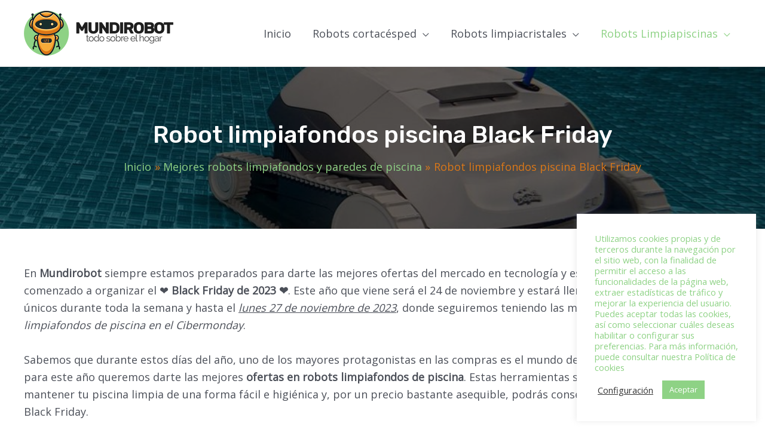

--- FILE ---
content_type: text/html; charset=UTF-8
request_url: https://mundirobot.com/robot-limpiafondos-piscina/black-friday/
body_size: 19017
content:
<!DOCTYPE html><html lang="es" prefix="og: https://ogp.me/ns#"><head><meta charset="UTF-8"><link rel="preconnect" href="https://fonts.gstatic.com/" crossorigin /><meta name="viewport" content="width=device-width, initial-scale=1"><link rel="profile" href="https://gmpg.org/xfn/11"> <script src="https://www.googletagmanager.com/gtag/js?id=UA-178400580-1" defer data-deferred="1"></script> <script src="[data-uri]" defer></script> <script async src="https://pagead2.googlesyndication.com/pagead/js/adsbygoogle.js?client=ca-pub-7759211040101325"
     crossorigin="anonymous"></script> <title>▷ Ofertas de Robot limpiafondos piscina Black Friday baratos 【2026】 | Mundirobot</title><meta name="description" content="I➨ ¿Buscas ofertas de robots limpiafondos de piscina en el Black Friday 2026? ▷ ¡Entra y encuentra los más baratos con los mejores descuentos!"/><meta name="robots" content="follow, index, max-snippet:-1, max-video-preview:-1, max-image-preview:large"/><link rel="canonical" href="https://mundirobot.com/robot-limpiafondos-piscina/black-friday/" /><meta property="og:locale" content="es_ES" /><meta property="og:type" content="article" /><meta property="og:title" content="▷ Ofertas de Robot limpiafondos piscina Black Friday baratos 【2026】 | Mundirobot" /><meta property="og:description" content="I➨ ¿Buscas ofertas de robots limpiafondos de piscina en el Black Friday 2026? ▷ ¡Entra y encuentra los más baratos con los mejores descuentos!" /><meta property="og:url" content="https://mundirobot.com/robot-limpiafondos-piscina/black-friday/" /><meta property="og:site_name" content="Mundirobot" /><meta property="article:publisher" content="https://www.facebook.com/mundirobot/" /><meta property="og:updated_time" content="2023-11-20T14:57:45+00:00" /><meta property="og:image" content="https://mundirobot.com/wp-content/uploads/2022/11/robot-limpiafondos-black-friday.jpg" /><meta property="og:image:secure_url" content="https://mundirobot.com/wp-content/uploads/2022/11/robot-limpiafondos-black-friday.jpg" /><meta property="og:image:width" content="1024" /><meta property="og:image:height" content="621" /><meta property="og:image:alt" content="Robot limpiafondos Black Friday" /><meta property="og:image:type" content="image/jpeg" /><meta property="article:published_time" content="2021-12-16T17:00:20+00:00" /><meta property="article:modified_time" content="2023-11-20T14:57:45+00:00" /><meta name="twitter:card" content="summary_large_image" /><meta name="twitter:title" content="▷ Ofertas de Robot limpiafondos piscina Black Friday baratos 【2026】 | Mundirobot" /><meta name="twitter:description" content="I➨ ¿Buscas ofertas de robots limpiafondos de piscina en el Black Friday 2026? ▷ ¡Entra y encuentra los más baratos con los mejores descuentos!" /><meta name="twitter:site" content="@Mundirobot" /><meta name="twitter:creator" content="@Mundirobot" /><meta name="twitter:image" content="https://mundirobot.com/wp-content/uploads/2022/11/robot-limpiafondos-black-friday.jpg" /><meta name="twitter:label1" content="Tiempo de lectura" /><meta name="twitter:data1" content="5 minutos" /> <script type="application/ld+json" class="rank-math-schema">{"@context":"https://schema.org","@graph":[{"@type":"Organization","@id":"https://mundirobot.com/#organization","name":"mundi@20","sameAs":["https://www.facebook.com/mundirobot/","https://twitter.com/Mundirobot"],"logo":{"@type":"ImageObject","@id":"https://mundirobot.com/#logo","url":"https://mundirobot.com/wp-content/uploads/2020/09/mundirobot-cortacesped.png","contentUrl":"https://mundirobot.com/wp-content/uploads/2020/09/mundirobot-cortacesped.png","caption":"Mundirobot","inLanguage":"es","width":"891","height":"268"}},{"@type":"WebSite","@id":"https://mundirobot.com/#website","url":"https://mundirobot.com","name":"Mundirobot","publisher":{"@id":"https://mundirobot.com/#organization"},"inLanguage":"es"},{"@type":"ImageObject","@id":"https://mundirobot.com/wp-content/uploads/2022/11/robot-limpiafondos-black-friday.jpg","url":"https://mundirobot.com/wp-content/uploads/2022/11/robot-limpiafondos-black-friday.jpg","width":"1024","height":"621","caption":"Robot limpiafondos Black Friday","inLanguage":"es"},{"@type":"BreadcrumbList","@id":"https://mundirobot.com/robot-limpiafondos-piscina/black-friday/#breadcrumb","itemListElement":[{"@type":"ListItem","position":"1","item":{"@id":"https://mundirobot.com","name":"Home"}},{"@type":"ListItem","position":"2","item":{"@id":"https://mundirobot.com/robot-limpiafondos-piscina/","name":"Mejores robots limpiafondos y paredes de piscina"}},{"@type":"ListItem","position":"3","item":{"@id":"https://mundirobot.com/robot-limpiafondos-piscina/black-friday/","name":"Robot limpiafondos piscina Black Friday"}}]},{"@type":"WebPage","@id":"https://mundirobot.com/robot-limpiafondos-piscina/black-friday/#webpage","url":"https://mundirobot.com/robot-limpiafondos-piscina/black-friday/","name":"\u25b7 Ofertas de Robot limpiafondos piscina Black Friday baratos \u30102026\u3011 | Mundirobot","datePublished":"2021-12-16T17:00:20+00:00","dateModified":"2023-11-20T14:57:45+00:00","isPartOf":{"@id":"https://mundirobot.com/#website"},"primaryImageOfPage":{"@id":"https://mundirobot.com/wp-content/uploads/2022/11/robot-limpiafondos-black-friday.jpg"},"inLanguage":"es","breadcrumb":{"@id":"https://mundirobot.com/robot-limpiafondos-piscina/black-friday/#breadcrumb"}},{"@type":"Article","headline":"\u25b7 Ofertas de Robot limpiafondos piscina Black Friday baratos \u30102026\u3011 | Mundirobot","datePublished":"2021-12-16T17:00:20+00:00","dateModified":"2023-11-20T14:57:45+00:00","author":{"@type":"Person","name":"mundi@20"},"description":"\u00bfBuscas ofertas de robots cortac\u00e9sped en el Black Friday 2020? \u2705 \u00a1En Mundirobot podr\u00e1s comprar los m\u00e1s baratos con los mejores descuentos!","name":"\u25b7 Ofertas de Robot limpiafondos piscina Black Friday baratos \u30102026\u3011 | Mundirobot","@id":"https://mundirobot.com/robot-limpiafondos-piscina/black-friday/#schema-6196","isPartOf":{"@id":"https://mundirobot.com/robot-limpiafondos-piscina/black-friday/#webpage"},"publisher":{"@id":"https://mundirobot.com/#organization"},"image":{"@id":"https://mundirobot.com/wp-content/uploads/2022/11/robot-limpiafondos-black-friday.jpg"},"inLanguage":"es","mainEntityOfPage":{"@id":"https://mundirobot.com/robot-limpiafondos-piscina/black-friday/#webpage"}}]}</script> <link rel='dns-prefetch' href='//fonts.googleapis.com' /><link rel="alternate" type="application/rss+xml" title="Mundirobot &raquo; Feed" href="https://mundirobot.com/feed/" /><link rel="alternate" type="application/rss+xml" title="Mundirobot &raquo; Feed de los comentarios" href="https://mundirobot.com/comments/feed/" /> <script src="[data-uri]" defer></script><script data-optimized="1" src="https://mundirobot.com/wp-content/plugins/litespeed-cache/assets/js/webfontloader.min.js" defer></script><link data-optimized="2" rel="stylesheet" href="https://mundirobot.com/wp-content/litespeed/css/c82e26d56c5b085533f979d66a31aab3.css?ver=0f698" /><!--[if IE]> <script src="https://mundirobot.com/wp-content/themes/astra/assets/js/minified/flexibility.min.js?ver=4.6.3" id="astra-flexibility-js"></script> <script id="astra-flexibility-js-after">flexibility(document.documentElement);</script> <![endif]--> <script src="https://mundirobot.com/wp-includes/js/jquery/jquery.min.js?ver=3.7.1" id="jquery-core-js"></script> <link rel="https://api.w.org/" href="https://mundirobot.com/wp-json/" /><link rel="alternate" title="JSON" type="application/json" href="https://mundirobot.com/wp-json/wp/v2/pages/1940" /><link rel="EditURI" type="application/rsd+xml" title="RSD" href="https://mundirobot.com/xmlrpc.php?rsd" /><meta name="generator" content="WordPress 6.8.3" /><link rel='shortlink' href='https://mundirobot.com/?p=1940' /><link rel="alternate" title="oEmbed (JSON)" type="application/json+oembed" href="https://mundirobot.com/wp-json/oembed/1.0/embed?url=https%3A%2F%2Fmundirobot.com%2Frobot-limpiafondos-piscina%2Fblack-friday%2F" /><link rel="alternate" title="oEmbed (XML)" type="text/xml+oembed" href="https://mundirobot.com/wp-json/oembed/1.0/embed?url=https%3A%2F%2Fmundirobot.com%2Frobot-limpiafondos-piscina%2Fblack-friday%2F&#038;format=xml" /><meta name="generator" content="Elementor 3.31.2; features: additional_custom_breakpoints, e_element_cache; settings: css_print_method-external, google_font-enabled, font_display-auto"><link rel="icon" href="https://mundirobot.com/wp-content/uploads/2020/09/cropped-favicon-32x32.jpg" sizes="32x32" /><link rel="icon" href="https://mundirobot.com/wp-content/uploads/2020/09/cropped-favicon-192x192.jpg" sizes="192x192" /><link rel="apple-touch-icon" href="https://mundirobot.com/wp-content/uploads/2020/09/cropped-favicon-180x180.jpg" /><meta name="msapplication-TileImage" content="https://mundirobot.com/wp-content/uploads/2020/09/cropped-favicon-270x270.jpg" /></head><body itemtype='https://schema.org/WebPage' itemscope='itemscope' class="wp-singular page-template-default page page-id-1940 page-child parent-pageid-1688 wp-custom-logo wp-theme-astra wp-child-theme-astra-child aawp-custom ast-desktop ast-plain-container ast-no-sidebar astra-4.6.3 ast-header-custom-item-inside ast-single-post ast-inherit-site-logo-transparent ast-advanced-headers ast-sticky-main-shrink ast-sticky-header-shrink ast-inherit-site-logo-sticky ast-primary-sticky-enabled ast-normal-title-enabled elementor-default elementor-kit-1279 astra-addon-3.6.3"><div
class="hfeed site" id="page">
<a class="skip-link screen-reader-text" href="#content">Ir al contenido</a><header
class="site-header header-main-layout-1 ast-primary-menu-enabled ast-logo-title-inline ast-hide-custom-menu-mobile ast-menu-toggle-icon ast-mobile-header-inline ast-above-header-mobile-stack ast-below-header-mobile-stack" id="masthead" itemtype="https://schema.org/WPHeader" itemscope="itemscope" itemid="#masthead"		><div class="main-header-bar-wrap"><div class="main-header-bar"><div class="ast-container"><div class="ast-flex main-header-container"><div class="site-branding"><div
class="ast-site-identity" itemtype="https://schema.org/Organization" itemscope="itemscope"			>
<span class="site-logo-img"><a href="https://mundirobot.com/" class="custom-logo-link" rel="home"><img data-lazyloaded="1" src="[data-uri]" width="250" height="75" data-src="https://mundirobot.com/wp-content/uploads/2021/05/mundirobot-robots-cortacesped-limpiafondos.png" class="custom-logo" alt="mundirobot robots cortacesped limpiafondos" decoding="async" /><noscript><img width="250" height="75" src="https://mundirobot.com/wp-content/uploads/2021/05/mundirobot-robots-cortacesped-limpiafondos.png" class="custom-logo" alt="mundirobot robots cortacesped limpiafondos" decoding="async" /></noscript></a></span></div></div><div class="ast-mobile-menu-buttons"><div class="ast-button-wrap">
<button type="button" class="menu-toggle main-header-menu-toggle  ast-mobile-menu-buttons-minimal "  aria-controls='primary-menu' aria-expanded='false'>
<span class="screen-reader-text">Menú principal</span>
<span class="ast-icon icon-menu-bars"><span class="menu-toggle-icon"></span></span>							</button></div></div><div class="ast-main-header-bar-alignment"><div class="main-header-bar-navigation"><nav class="site-navigation ast-flex-grow-1 navigation-accessibility" id="primary-site-navigation" aria-label="Navegación del sitio" itemtype="https://schema.org/SiteNavigationElement" itemscope="itemscope"><div class="main-navigation"><ul id="primary-menu" class="main-header-menu ast-menu-shadow ast-nav-menu ast-flex ast-justify-content-flex-end  submenu-with-border ast-mega-menu-enabled"><li id="menu-item-1399" class="menu-item menu-item-type-post_type menu-item-object-page menu-item-home menu-item-1399"><a href="https://mundirobot.com/" class="menu-link"><span class="ast-icon icon-arrow"></span><span class="menu-text">Inicio</span><span class="sub-arrow"></span></a></li><li id="menu-item-25" class="menu-item menu-item-type-post_type menu-item-object-page menu-item-has-children menu-item-25 astra-megamenu-li content-width-mega"><a href="https://mundirobot.com/robot-cortacesped/" class="menu-link"><span class="ast-icon icon-arrow"></span><span class="menu-text">Robots cortacésped</span><span class="ast-icon icon-arrow"></span><span class="sub-arrow"></span></a><button class="ast-menu-toggle" aria-expanded="false"><span class="screen-reader-text">Alternar menú</span><span class="ast-icon icon-arrow"></span></button><ul class="astra-megamenu sub-menu astra-mega-menu-width-content ast-hidden"><li id="menu-item-1503" class="menu-item menu-item-type-post_type menu-item-object-page menu-item-has-children menu-item-1503 menu-item-heading"><a href="https://mundirobot.com/robot-cortacesped/marca/" class="menu-link"><span class="ast-icon icon-arrow"></span><span class="menu-text">Marcas</span><span class="ast-icon icon-arrow"></span></a><button class="ast-menu-toggle" aria-expanded="false"><span class="screen-reader-text">Alternar menú</span><span class="ast-icon icon-arrow"></span></button><ul class="sub-menu"><li id="menu-item-88" class="menu-item menu-item-type-post_type menu-item-object-page menu-item-88"><a href="https://mundirobot.com/robot-cortacesped/marca/worx/" class="menu-link"><span class="ast-icon icon-arrow"></span><span class="menu-text">Robot cortacésped Worx</span></a></li><li id="menu-item-87" class="menu-item menu-item-type-post_type menu-item-object-page menu-item-87"><a href="https://mundirobot.com/robot-cortacesped/marca/bosch/" class="menu-link"><span class="ast-icon icon-arrow"></span><span class="menu-text">Robot cortacésped Bosch</span></a></li><li id="menu-item-2415" class="menu-item menu-item-type-post_type menu-item-object-page menu-item-2415"><a href="https://mundirobot.com/robot-cortacesped/marca/einhell/" class="menu-link"><span class="ast-icon icon-arrow"></span><span class="menu-text">Robot cortacésped Einhell</span></a></li><li id="menu-item-86" class="menu-item menu-item-type-post_type menu-item-object-page menu-item-86"><a href="https://mundirobot.com/robot-cortacesped/marca/gardena/" class="menu-link"><span class="ast-icon icon-arrow"></span><span class="menu-text">Robot cortacésped Gardena</span></a></li><li id="menu-item-1507" class="menu-item menu-item-type-post_type menu-item-object-page menu-item-1507"><a href="https://mundirobot.com/robot-cortacesped/marca/honda/" class="menu-link"><span class="ast-icon icon-arrow"></span><span class="menu-text">Robot cortacésped Honda</span></a></li><li id="menu-item-89" class="menu-item menu-item-type-post_type menu-item-object-page menu-item-89"><a href="https://mundirobot.com/robot-cortacesped/marca/husqvarna/" class="menu-link"><span class="ast-icon icon-arrow"></span><span class="menu-text">Robot Cortacésped Husqvarna</span></a></li><li id="menu-item-2433" class="menu-item menu-item-type-post_type menu-item-object-page menu-item-2433"><a href="https://mundirobot.com/robot-cortacesped/marca/stihl/" class="menu-link"><span class="ast-icon icon-arrow"></span><span class="menu-text">Robot cortacésped Stihl</span></a></li><li id="menu-item-1864" class="menu-item menu-item-type-post_type menu-item-object-page menu-item-1864"><a href="https://mundirobot.com/robot-cortacesped/marca/yard-force/" class="menu-link"><span class="ast-icon icon-arrow"></span><span class="menu-text">Robot cortacésped Yard Force</span></a></li><li id="menu-item-2679" class="menu-item menu-item-type-post_type menu-item-object-page menu-item-2679"><a href="https://mundirobot.com/robot-cortacesped/marca/wiper/" class="menu-link"><span class="ast-icon icon-arrow"></span><span class="menu-text">Robot cortacésped Wiper</span></a></li></ul></li><li id="menu-item-26" class="menu-item menu-item-type-post_type menu-item-object-page menu-item-has-children menu-item-26 menu-item-heading"><a href="https://mundirobot.com/robot-cortacesped/tipo/" class="menu-link"><span class="ast-icon icon-arrow"></span><span class="menu-text">Tipos</span><span class="ast-icon icon-arrow"></span></a><button class="ast-menu-toggle" aria-expanded="false"><span class="screen-reader-text">Alternar menú</span><span class="ast-icon icon-arrow"></span></button><ul class="sub-menu"><li id="menu-item-108" class="menu-item menu-item-type-post_type menu-item-object-page menu-item-108"><a href="https://mundirobot.com/robot-cortacesped/tipo/sin-cable-perimetral/" class="menu-link"><span class="ast-icon icon-arrow"></span><span class="menu-text">Robot cortacésped sin cable perimetral</span></a></li><li id="menu-item-105" class="menu-item menu-item-type-post_type menu-item-object-page menu-item-105"><a href="https://mundirobot.com/robot-cortacesped/tipo/terreno-irregular-4x4/" class="menu-link"><span class="ast-icon icon-arrow"></span><span class="menu-text">Robot cortacésped para terreno irregular 4×4</span></a></li><li id="menu-item-2630" class="menu-item menu-item-type-post_type menu-item-object-page menu-item-2630"><a href="https://mundirobot.com/robot-cortacesped/tipo/1000m2/" class="menu-link"><span class="ast-icon icon-arrow"></span><span class="menu-text">Robot cortacésped 1000m²</span></a></li><li id="menu-item-2812" class="menu-item menu-item-type-post_type menu-item-object-page menu-item-2812"><a href="https://mundirobot.com/robot-cortacesped/tipo/1500m2/" class="menu-link"><span class="ast-icon icon-arrow"></span><span class="menu-text">Robot cortacésped 1500m²</span></a></li></ul></li><li id="menu-item-113" class="menu-item menu-item-type-post_type menu-item-object-page menu-item-has-children menu-item-113"><a href="https://mundirobot.com/robot-cortacesped/casetas-y-garajes/" class="menu-link"><span class="ast-icon icon-arrow"></span><span class="menu-text">Casetas y garajes para robots cortacésped</span><span class="ast-icon icon-arrow"></span></a><button class="ast-menu-toggle" aria-expanded="false"><span class="screen-reader-text">Alternar menú</span><span class="ast-icon icon-arrow"></span></button><ul class="sub-menu"><li id="menu-item-1547" class="menu-item menu-item-type-post_type menu-item-object-page menu-item-1547"><a href="https://mundirobot.com/robot-cortacesped/tipo/segunda-mano/" class="menu-link"><span class="ast-icon icon-arrow"></span><span class="menu-text">Robots cortacésped de segunda mano</span></a></li><li id="menu-item-2895" class="menu-item menu-item-type-post_type menu-item-object-page menu-item-2895"><a href="https://mundirobot.com/robot-cortacesped/black-friday/" class="menu-link"><span class="ast-icon icon-arrow"></span><span class="menu-text">Robot cortacésped Black Friday</span></a></li></ul></li><li id="menu-item-2530" class="menu-item menu-item-type-post_type menu-item-object-page menu-item-has-children menu-item-2530 menu-item-heading"><a href="https://mundirobot.com/robot-cortacesped/repuestos-y-recambios/" class="menu-link"><span class="ast-icon icon-arrow"></span><span class="menu-text">Repuestos</span><span class="ast-icon icon-arrow"></span></a><button class="ast-menu-toggle" aria-expanded="false"><span class="screen-reader-text">Alternar menú</span><span class="ast-icon icon-arrow"></span></button><ul class="sub-menu"><li id="menu-item-2528" class="menu-item menu-item-type-post_type menu-item-object-page menu-item-2528"><a href="https://mundirobot.com/robot-cortacesped/repuestos-y-recambios/cuchillas/" class="menu-link"><span class="ast-icon icon-arrow"></span><span class="menu-text">Cuchillas robot cortacésped</span></a></li><li id="menu-item-2529" class="menu-item menu-item-type-post_type menu-item-object-page menu-item-2529"><a href="https://mundirobot.com/robot-cortacesped/repuestos-y-recambios/cables/" class="menu-link"><span class="ast-icon icon-arrow"></span><span class="menu-text">Cables robot cortacésped</span></a></li></ul></li></ul></li><li id="menu-item-1074" class="menu-item menu-item-type-post_type menu-item-object-page menu-item-has-children menu-item-1074 astra-megamenu-li content-width-mega"><a href="https://mundirobot.com/robots-limpiacristales/" class="menu-link"><span class="ast-icon icon-arrow"></span><span class="menu-text">Robots limpiacristales</span><span class="ast-icon icon-arrow"></span><span class="sub-arrow"></span></a><button class="ast-menu-toggle" aria-expanded="false"><span class="screen-reader-text">Alternar menú</span><span class="ast-icon icon-arrow"></span></button><ul class="astra-megamenu sub-menu astra-mega-menu-width-content ast-hidden"><li id="menu-item-1077" class="menu-item menu-item-type-post_type menu-item-object-page menu-item-has-children menu-item-1077 menu-item-heading"><a href="https://mundirobot.com/robots-limpiacristales/marca/" class="menu-link"><span class="ast-icon icon-arrow"></span><span class="menu-text">Marcas de robots limpiacristales</span><span class="ast-icon icon-arrow"></span></a><button class="ast-menu-toggle" aria-expanded="false"><span class="screen-reader-text">Alternar menú</span><span class="ast-icon icon-arrow"></span></button><ul class="sub-menu"><li id="menu-item-1082" class="menu-item menu-item-type-post_type menu-item-object-page menu-item-1082"><a href="https://mundirobot.com/robots-limpiacristales/marca/cecotec/" class="menu-link"><span class="ast-icon icon-arrow"></span><span class="menu-text">Robot limpiacristales Cecotec</span></a></li><li id="menu-item-2058" class="menu-item menu-item-type-post_type menu-item-object-page menu-item-2058"><a href="https://mundirobot.com/robots-limpiacristales/marca/xiaomi-hutt/" class="menu-link"><span class="ast-icon icon-arrow"></span><span class="menu-text">Robot limpiacristales Xiaomi Hutt</span></a></li><li id="menu-item-1080" class="menu-item menu-item-type-post_type menu-item-object-page menu-item-1080"><a href="https://mundirobot.com/robots-limpiacristales/marca/hobot/" class="menu-link"><span class="ast-icon icon-arrow"></span><span class="menu-text">Robot limpiacristales Hobot</span></a></li><li id="menu-item-1548" class="menu-item menu-item-type-post_type menu-item-object-page menu-item-1548"><a href="https://mundirobot.com/robots-limpiacristales/marca/ikohs/" class="menu-link"><span class="ast-icon icon-arrow"></span><span class="menu-text">Robot limpiacristales Ikohs</span></a></li></ul></li><li id="menu-item-1075" class="menu-item menu-item-type-post_type menu-item-object-page menu-item-has-children menu-item-1075 menu-item-heading"><a href="https://mundirobot.com/robots-limpiacristales/tipo/" class="menu-link"><span class="ast-icon icon-arrow"></span><span class="menu-text">Tipos de robots limpiacristales</span><span class="ast-icon icon-arrow"></span></a><button class="ast-menu-toggle" aria-expanded="false"><span class="screen-reader-text">Alternar menú</span><span class="ast-icon icon-arrow"></span></button><ul class="sub-menu"><li id="menu-item-1076" class="menu-item menu-item-type-post_type menu-item-object-page menu-item-1076"><a href="https://mundirobot.com/robots-limpiacristales/tipo/sin-cable-inalambrico/" class="menu-link"><span class="ast-icon icon-arrow"></span><span class="menu-text">Robot limpiacristales sin cable</span></a></li><li id="menu-item-1482" class="menu-item menu-item-type-post_type menu-item-object-page menu-item-1482"><a href="https://mundirobot.com/robots-limpiacristales/tipo/azulejos/" class="menu-link"><span class="ast-icon icon-arrow"></span><span class="menu-text">Robot limpiacristales y azulejos</span></a></li></ul></li><li id="menu-item-2894" class="menu-item menu-item-type-post_type menu-item-object-page menu-item-2894"><a href="https://mundirobot.com/robots-limpiacristales/black-friday/" class="menu-link"><span class="ast-icon icon-arrow"></span><span class="menu-text">Robot limpiacristales Black Friday</span></a></li></ul></li><li id="menu-item-1697" class="menu-item menu-item-type-post_type menu-item-object-page current-page-ancestor current-menu-ancestor current-menu-parent current-page-parent current_page_parent current_page_ancestor menu-item-has-children menu-item-1697 astra-megamenu-li content-width-mega"><a href="https://mundirobot.com/robot-limpiafondos-piscina/" class="menu-link"><span class="ast-icon icon-arrow"></span><span class="menu-text">Robots Limpiapiscinas</span><span class="ast-icon icon-arrow"></span><span class="sub-arrow"></span></a><button class="ast-menu-toggle" aria-expanded="false"><span class="screen-reader-text">Alternar menú</span><span class="ast-icon icon-arrow"></span></button><ul class="astra-megamenu sub-menu astra-mega-menu-width-content ast-hidden"><li id="menu-item-2069" class="menu-item menu-item-type-post_type menu-item-object-page menu-item-has-children menu-item-2069 menu-item-heading"><a href="https://mundirobot.com/robot-limpiafondos-piscina/marcas/" class="menu-link"><span class="ast-icon icon-arrow"></span><span class="menu-text">Marcas de robots limpiafondos</span><span class="ast-icon icon-arrow"></span></a><button class="ast-menu-toggle" aria-expanded="false"><span class="screen-reader-text">Alternar menú</span><span class="ast-icon icon-arrow"></span></button><ul class="sub-menu"><li id="menu-item-2070" class="menu-item menu-item-type-post_type menu-item-object-page menu-item-2070"><a href="https://mundirobot.com/robot-limpiafondos-piscina/marcas/zodiac/" class="menu-link"><span class="ast-icon icon-arrow"></span><span class="menu-text">Robot limpiapiscinas Zodiac</span></a></li><li id="menu-item-2131" class="menu-item menu-item-type-post_type menu-item-object-page menu-item-2131"><a href="https://mundirobot.com/robot-limpiafondos-piscina/marcas/astralpool/" class="menu-link"><span class="ast-icon icon-arrow"></span><span class="menu-text">Robot limpiafondos Astralpool</span></a></li><li id="menu-item-2130" class="menu-item menu-item-type-post_type menu-item-object-page menu-item-2130"><a href="https://mundirobot.com/robot-limpiafondos-piscina/marcas/dolphin/" class="menu-link"><span class="ast-icon icon-arrow"></span><span class="menu-text">Robot limpiafondos piscina Dolphin</span></a></li><li id="menu-item-2148" class="menu-item menu-item-type-post_type menu-item-object-page menu-item-2148"><a href="https://mundirobot.com/robot-limpiafondos-piscina/marcas/bestway/" class="menu-link"><span class="ast-icon icon-arrow"></span><span class="menu-text">Robot limpiafondos Bestway</span></a></li><li id="menu-item-2147" class="menu-item menu-item-type-post_type menu-item-object-page menu-item-2147"><a href="https://mundirobot.com/robot-limpiafondos-piscina/marcas/intex/" class="menu-link"><span class="ast-icon icon-arrow"></span><span class="menu-text">Robot limpiafondos piscina Intex</span></a></li><li id="menu-item-2146" class="menu-item menu-item-type-post_type menu-item-object-page menu-item-2146"><a href="https://mundirobot.com/robot-limpiafondos-piscina/marcas/kayak/" class="menu-link"><span class="ast-icon icon-arrow"></span><span class="menu-text">Robot limpiafondos Kayak</span></a></li><li id="menu-item-2145" class="menu-item menu-item-type-post_type menu-item-object-page menu-item-2145"><a href="https://mundirobot.com/robot-limpiafondos-piscina/marcas/hayward/" class="menu-link"><span class="ast-icon icon-arrow"></span><span class="menu-text">Robot limpiafondos Hayward</span></a></li><li id="menu-item-2698" class="menu-item menu-item-type-post_type menu-item-object-page menu-item-2698"><a href="https://mundirobot.com/robot-limpiafondos-piscina/marcas/wybot/" class="menu-link"><span class="ast-icon icon-arrow"></span><span class="menu-text">Wybot robot limpiafondos piscina</span></a></li><li id="menu-item-2733" class="menu-item menu-item-type-post_type menu-item-object-page menu-item-2733"><a href="https://mundirobot.com/robot-limpiafondos-piscina/marcas/aiper/" class="menu-link"><span class="ast-icon icon-arrow"></span><span class="menu-text">Robot de piscina Aiper</span></a></li></ul></li><li id="menu-item-2080" class="menu-item menu-item-type-post_type menu-item-object-page menu-item-has-children menu-item-2080 menu-item-heading"><a href="https://mundirobot.com/robot-limpiafondos-piscina/tipo/" class="menu-link"><span class="ast-icon icon-arrow"></span><span class="menu-text">Tipos de robots limpiafondos</span><span class="ast-icon icon-arrow"></span></a><button class="ast-menu-toggle" aria-expanded="false"><span class="screen-reader-text">Alternar menú</span><span class="ast-icon icon-arrow"></span></button><ul class="sub-menu"><li id="menu-item-2106" class="menu-item menu-item-type-post_type menu-item-object-page menu-item-2106"><a href="https://mundirobot.com/robot-limpiafondos-piscina/tipo/desmontable/" class="menu-link"><span class="ast-icon icon-arrow"></span><span class="menu-text">Robot limpiafondos piscina desmontable</span></a></li><li id="menu-item-2107" class="menu-item menu-item-type-post_type menu-item-object-page menu-item-2107"><a href="https://mundirobot.com/robot-limpiafondos-piscina/tipo/pequena/" class="menu-link"><span class="ast-icon icon-arrow"></span><span class="menu-text">Robot limpiafondos piscina pequeña</span></a></li><li id="menu-item-2093" class="menu-item menu-item-type-post_type menu-item-object-page menu-item-2093"><a href="https://mundirobot.com/robot-limpiafondos-piscina/tipo/sin-cable-inalambrico/" class="menu-link"><span class="ast-icon icon-arrow"></span><span class="menu-text">Robot limpiafondos sin cable</span></a></li><li id="menu-item-2113" class="menu-item menu-item-type-post_type menu-item-object-page menu-item-2113"><a href="https://mundirobot.com/robot-limpiafondos-piscina/tipo/grande/" class="menu-link"><span class="ast-icon icon-arrow"></span><span class="menu-text">Robot limpiafondos piscinas grandes</span></a></li><li id="menu-item-2118" class="menu-item menu-item-type-post_type menu-item-object-page menu-item-2118"><a href="https://mundirobot.com/robot-limpiafondos-piscina/tipo/elevada/" class="menu-link"><span class="ast-icon icon-arrow"></span><span class="menu-text">Robot limpiafondos piscina elevada</span></a></li><li id="menu-item-2123" class="menu-item menu-item-type-post_type menu-item-object-page menu-item-2123"><a href="https://mundirobot.com/robot-limpiafondos-piscina/tipo/hidraulico/" class="menu-link"><span class="ast-icon icon-arrow"></span><span class="menu-text">Robot limpiafondos hidráulico</span></a></li></ul></li><li id="menu-item-2893" class="menu-item menu-item-type-post_type menu-item-object-page current-menu-item page_item page-item-1940 current_page_item menu-item-2893"><a href="https://mundirobot.com/robot-limpiafondos-piscina/black-friday/" class="menu-link"><span class="ast-icon icon-arrow"></span><span class="menu-text">Robot limpiafondos piscina Black Friday</span></a></li></ul></li></ul></div></nav></div></div></div></div></div></div><header id="ast-fixed-header" class="site-header header-main-layout-1 ast-primary-menu-enabled ast-logo-title-inline ast-hide-custom-menu-mobile ast-menu-toggle-icon ast-mobile-header-inline ast-above-header-mobile-stack ast-below-header-mobile-stack" style="visibility: hidden;" data-type="fixed-header"><div class="main-header-bar-wrap"><div class="main-header-bar"><div class="ast-container"><div class="ast-flex main-header-container"><div class="site-branding"><div
class="ast-site-identity" itemtype="https://schema.org/Organization" itemscope="itemscope"			>
<span class="site-logo-img"><a href="https://mundirobot.com/" class="custom-logo-link" rel="home"><img data-lazyloaded="1" src="[data-uri]" width="250" height="75" data-src="https://mundirobot.com/wp-content/uploads/2021/05/mundirobot-robots-cortacesped-limpiafondos.png" class="custom-logo" alt="mundirobot robots cortacesped limpiafondos" decoding="async" /><noscript><img width="250" height="75" src="https://mundirobot.com/wp-content/uploads/2021/05/mundirobot-robots-cortacesped-limpiafondos.png" class="custom-logo" alt="mundirobot robots cortacesped limpiafondos" decoding="async" /></noscript></a></span></div></div><div class="ast-mobile-menu-buttons"><div class="ast-button-wrap">
<button type="button" class="menu-toggle main-header-menu-toggle  ast-mobile-menu-buttons-minimal "  aria-controls='primary-menu' aria-expanded='false'>
<span class="screen-reader-text">Menú principal</span>
<span class="ast-icon icon-menu-bars"><span class="menu-toggle-icon"></span></span>							</button></div></div><div class="ast-main-header-bar-alignment"><div class="main-header-bar-navigation"><nav class="site-navigation ast-flex-grow-1 navigation-accessibility" id="primary-site-navigation" aria-label="Navegación del sitio" itemtype="https://schema.org/SiteNavigationElement" itemscope="itemscope"><div class="main-navigation"><ul id="primary-menu" class="main-header-menu ast-menu-shadow ast-nav-menu ast-flex ast-justify-content-flex-end  submenu-with-border ast-mega-menu-enabled"><li class="menu-item menu-item-type-post_type menu-item-object-page menu-item-home menu-item-1399"><a href="https://mundirobot.com/" class="menu-link"><span class="ast-icon icon-arrow"></span><span class="menu-text">Inicio</span><span class="sub-arrow"></span></a></li><li class="menu-item menu-item-type-post_type menu-item-object-page menu-item-has-children menu-item-25 astra-megamenu-li content-width-mega"><a href="https://mundirobot.com/robot-cortacesped/" class="menu-link"><span class="ast-icon icon-arrow"></span><span class="menu-text">Robots cortacésped</span><span class="ast-icon icon-arrow"></span><span class="sub-arrow"></span></a><button class="ast-menu-toggle" aria-expanded="false"><span class="screen-reader-text">Alternar menú</span><span class="ast-icon icon-arrow"></span></button><ul class="astra-megamenu sub-menu astra-mega-menu-width-content ast-hidden"><li class="menu-item menu-item-type-post_type menu-item-object-page menu-item-has-children menu-item-1503 menu-item-heading"><a href="https://mundirobot.com/robot-cortacesped/marca/" class="menu-link"><span class="ast-icon icon-arrow"></span><span class="menu-text">Marcas</span><span class="ast-icon icon-arrow"></span></a><button class="ast-menu-toggle" aria-expanded="false"><span class="screen-reader-text">Alternar menú</span><span class="ast-icon icon-arrow"></span></button><ul class="sub-menu"><li class="menu-item menu-item-type-post_type menu-item-object-page menu-item-88"><a href="https://mundirobot.com/robot-cortacesped/marca/worx/" class="menu-link"><span class="ast-icon icon-arrow"></span><span class="menu-text">Robot cortacésped Worx</span></a></li><li class="menu-item menu-item-type-post_type menu-item-object-page menu-item-87"><a href="https://mundirobot.com/robot-cortacesped/marca/bosch/" class="menu-link"><span class="ast-icon icon-arrow"></span><span class="menu-text">Robot cortacésped Bosch</span></a></li><li class="menu-item menu-item-type-post_type menu-item-object-page menu-item-2415"><a href="https://mundirobot.com/robot-cortacesped/marca/einhell/" class="menu-link"><span class="ast-icon icon-arrow"></span><span class="menu-text">Robot cortacésped Einhell</span></a></li><li class="menu-item menu-item-type-post_type menu-item-object-page menu-item-86"><a href="https://mundirobot.com/robot-cortacesped/marca/gardena/" class="menu-link"><span class="ast-icon icon-arrow"></span><span class="menu-text">Robot cortacésped Gardena</span></a></li><li class="menu-item menu-item-type-post_type menu-item-object-page menu-item-1507"><a href="https://mundirobot.com/robot-cortacesped/marca/honda/" class="menu-link"><span class="ast-icon icon-arrow"></span><span class="menu-text">Robot cortacésped Honda</span></a></li><li class="menu-item menu-item-type-post_type menu-item-object-page menu-item-89"><a href="https://mundirobot.com/robot-cortacesped/marca/husqvarna/" class="menu-link"><span class="ast-icon icon-arrow"></span><span class="menu-text">Robot Cortacésped Husqvarna</span></a></li><li class="menu-item menu-item-type-post_type menu-item-object-page menu-item-2433"><a href="https://mundirobot.com/robot-cortacesped/marca/stihl/" class="menu-link"><span class="ast-icon icon-arrow"></span><span class="menu-text">Robot cortacésped Stihl</span></a></li><li class="menu-item menu-item-type-post_type menu-item-object-page menu-item-1864"><a href="https://mundirobot.com/robot-cortacesped/marca/yard-force/" class="menu-link"><span class="ast-icon icon-arrow"></span><span class="menu-text">Robot cortacésped Yard Force</span></a></li><li class="menu-item menu-item-type-post_type menu-item-object-page menu-item-2679"><a href="https://mundirobot.com/robot-cortacesped/marca/wiper/" class="menu-link"><span class="ast-icon icon-arrow"></span><span class="menu-text">Robot cortacésped Wiper</span></a></li></ul></li><li class="menu-item menu-item-type-post_type menu-item-object-page menu-item-has-children menu-item-26 menu-item-heading"><a href="https://mundirobot.com/robot-cortacesped/tipo/" class="menu-link"><span class="ast-icon icon-arrow"></span><span class="menu-text">Tipos</span><span class="ast-icon icon-arrow"></span></a><button class="ast-menu-toggle" aria-expanded="false"><span class="screen-reader-text">Alternar menú</span><span class="ast-icon icon-arrow"></span></button><ul class="sub-menu"><li class="menu-item menu-item-type-post_type menu-item-object-page menu-item-108"><a href="https://mundirobot.com/robot-cortacesped/tipo/sin-cable-perimetral/" class="menu-link"><span class="ast-icon icon-arrow"></span><span class="menu-text">Robot cortacésped sin cable perimetral</span></a></li><li class="menu-item menu-item-type-post_type menu-item-object-page menu-item-105"><a href="https://mundirobot.com/robot-cortacesped/tipo/terreno-irregular-4x4/" class="menu-link"><span class="ast-icon icon-arrow"></span><span class="menu-text">Robot cortacésped para terreno irregular 4×4</span></a></li><li class="menu-item menu-item-type-post_type menu-item-object-page menu-item-2630"><a href="https://mundirobot.com/robot-cortacesped/tipo/1000m2/" class="menu-link"><span class="ast-icon icon-arrow"></span><span class="menu-text">Robot cortacésped 1000m²</span></a></li><li class="menu-item menu-item-type-post_type menu-item-object-page menu-item-2812"><a href="https://mundirobot.com/robot-cortacesped/tipo/1500m2/" class="menu-link"><span class="ast-icon icon-arrow"></span><span class="menu-text">Robot cortacésped 1500m²</span></a></li></ul></li><li class="menu-item menu-item-type-post_type menu-item-object-page menu-item-has-children menu-item-113"><a href="https://mundirobot.com/robot-cortacesped/casetas-y-garajes/" class="menu-link"><span class="ast-icon icon-arrow"></span><span class="menu-text">Casetas y garajes para robots cortacésped</span><span class="ast-icon icon-arrow"></span></a><button class="ast-menu-toggle" aria-expanded="false"><span class="screen-reader-text">Alternar menú</span><span class="ast-icon icon-arrow"></span></button><ul class="sub-menu"><li class="menu-item menu-item-type-post_type menu-item-object-page menu-item-1547"><a href="https://mundirobot.com/robot-cortacesped/tipo/segunda-mano/" class="menu-link"><span class="ast-icon icon-arrow"></span><span class="menu-text">Robots cortacésped de segunda mano</span></a></li><li class="menu-item menu-item-type-post_type menu-item-object-page menu-item-2895"><a href="https://mundirobot.com/robot-cortacesped/black-friday/" class="menu-link"><span class="ast-icon icon-arrow"></span><span class="menu-text">Robot cortacésped Black Friday</span></a></li></ul></li><li class="menu-item menu-item-type-post_type menu-item-object-page menu-item-has-children menu-item-2530 menu-item-heading"><a href="https://mundirobot.com/robot-cortacesped/repuestos-y-recambios/" class="menu-link"><span class="ast-icon icon-arrow"></span><span class="menu-text">Repuestos</span><span class="ast-icon icon-arrow"></span></a><button class="ast-menu-toggle" aria-expanded="false"><span class="screen-reader-text">Alternar menú</span><span class="ast-icon icon-arrow"></span></button><ul class="sub-menu"><li class="menu-item menu-item-type-post_type menu-item-object-page menu-item-2528"><a href="https://mundirobot.com/robot-cortacesped/repuestos-y-recambios/cuchillas/" class="menu-link"><span class="ast-icon icon-arrow"></span><span class="menu-text">Cuchillas robot cortacésped</span></a></li><li class="menu-item menu-item-type-post_type menu-item-object-page menu-item-2529"><a href="https://mundirobot.com/robot-cortacesped/repuestos-y-recambios/cables/" class="menu-link"><span class="ast-icon icon-arrow"></span><span class="menu-text">Cables robot cortacésped</span></a></li></ul></li></ul></li><li class="menu-item menu-item-type-post_type menu-item-object-page menu-item-has-children menu-item-1074 astra-megamenu-li content-width-mega"><a href="https://mundirobot.com/robots-limpiacristales/" class="menu-link"><span class="ast-icon icon-arrow"></span><span class="menu-text">Robots limpiacristales</span><span class="ast-icon icon-arrow"></span><span class="sub-arrow"></span></a><button class="ast-menu-toggle" aria-expanded="false"><span class="screen-reader-text">Alternar menú</span><span class="ast-icon icon-arrow"></span></button><ul class="astra-megamenu sub-menu astra-mega-menu-width-content ast-hidden"><li class="menu-item menu-item-type-post_type menu-item-object-page menu-item-has-children menu-item-1077 menu-item-heading"><a href="https://mundirobot.com/robots-limpiacristales/marca/" class="menu-link"><span class="ast-icon icon-arrow"></span><span class="menu-text">Marcas de robots limpiacristales</span><span class="ast-icon icon-arrow"></span></a><button class="ast-menu-toggle" aria-expanded="false"><span class="screen-reader-text">Alternar menú</span><span class="ast-icon icon-arrow"></span></button><ul class="sub-menu"><li class="menu-item menu-item-type-post_type menu-item-object-page menu-item-1082"><a href="https://mundirobot.com/robots-limpiacristales/marca/cecotec/" class="menu-link"><span class="ast-icon icon-arrow"></span><span class="menu-text">Robot limpiacristales Cecotec</span></a></li><li class="menu-item menu-item-type-post_type menu-item-object-page menu-item-2058"><a href="https://mundirobot.com/robots-limpiacristales/marca/xiaomi-hutt/" class="menu-link"><span class="ast-icon icon-arrow"></span><span class="menu-text">Robot limpiacristales Xiaomi Hutt</span></a></li><li class="menu-item menu-item-type-post_type menu-item-object-page menu-item-1080"><a href="https://mundirobot.com/robots-limpiacristales/marca/hobot/" class="menu-link"><span class="ast-icon icon-arrow"></span><span class="menu-text">Robot limpiacristales Hobot</span></a></li><li class="menu-item menu-item-type-post_type menu-item-object-page menu-item-1548"><a href="https://mundirobot.com/robots-limpiacristales/marca/ikohs/" class="menu-link"><span class="ast-icon icon-arrow"></span><span class="menu-text">Robot limpiacristales Ikohs</span></a></li></ul></li><li class="menu-item menu-item-type-post_type menu-item-object-page menu-item-has-children menu-item-1075 menu-item-heading"><a href="https://mundirobot.com/robots-limpiacristales/tipo/" class="menu-link"><span class="ast-icon icon-arrow"></span><span class="menu-text">Tipos de robots limpiacristales</span><span class="ast-icon icon-arrow"></span></a><button class="ast-menu-toggle" aria-expanded="false"><span class="screen-reader-text">Alternar menú</span><span class="ast-icon icon-arrow"></span></button><ul class="sub-menu"><li class="menu-item menu-item-type-post_type menu-item-object-page menu-item-1076"><a href="https://mundirobot.com/robots-limpiacristales/tipo/sin-cable-inalambrico/" class="menu-link"><span class="ast-icon icon-arrow"></span><span class="menu-text">Robot limpiacristales sin cable</span></a></li><li class="menu-item menu-item-type-post_type menu-item-object-page menu-item-1482"><a href="https://mundirobot.com/robots-limpiacristales/tipo/azulejos/" class="menu-link"><span class="ast-icon icon-arrow"></span><span class="menu-text">Robot limpiacristales y azulejos</span></a></li></ul></li><li class="menu-item menu-item-type-post_type menu-item-object-page menu-item-2894"><a href="https://mundirobot.com/robots-limpiacristales/black-friday/" class="menu-link"><span class="ast-icon icon-arrow"></span><span class="menu-text">Robot limpiacristales Black Friday</span></a></li></ul></li><li class="menu-item menu-item-type-post_type menu-item-object-page current-page-ancestor current-menu-ancestor current-menu-parent current-page-parent current_page_parent current_page_ancestor menu-item-has-children menu-item-1697 astra-megamenu-li content-width-mega"><a href="https://mundirobot.com/robot-limpiafondos-piscina/" class="menu-link"><span class="ast-icon icon-arrow"></span><span class="menu-text">Robots Limpiapiscinas</span><span class="ast-icon icon-arrow"></span><span class="sub-arrow"></span></a><button class="ast-menu-toggle" aria-expanded="false"><span class="screen-reader-text">Alternar menú</span><span class="ast-icon icon-arrow"></span></button><ul class="astra-megamenu sub-menu astra-mega-menu-width-content ast-hidden"><li class="menu-item menu-item-type-post_type menu-item-object-page menu-item-has-children menu-item-2069 menu-item-heading"><a href="https://mundirobot.com/robot-limpiafondos-piscina/marcas/" class="menu-link"><span class="ast-icon icon-arrow"></span><span class="menu-text">Marcas de robots limpiafondos</span><span class="ast-icon icon-arrow"></span></a><button class="ast-menu-toggle" aria-expanded="false"><span class="screen-reader-text">Alternar menú</span><span class="ast-icon icon-arrow"></span></button><ul class="sub-menu"><li class="menu-item menu-item-type-post_type menu-item-object-page menu-item-2070"><a href="https://mundirobot.com/robot-limpiafondos-piscina/marcas/zodiac/" class="menu-link"><span class="ast-icon icon-arrow"></span><span class="menu-text">Robot limpiapiscinas Zodiac</span></a></li><li class="menu-item menu-item-type-post_type menu-item-object-page menu-item-2131"><a href="https://mundirobot.com/robot-limpiafondos-piscina/marcas/astralpool/" class="menu-link"><span class="ast-icon icon-arrow"></span><span class="menu-text">Robot limpiafondos Astralpool</span></a></li><li class="menu-item menu-item-type-post_type menu-item-object-page menu-item-2130"><a href="https://mundirobot.com/robot-limpiafondos-piscina/marcas/dolphin/" class="menu-link"><span class="ast-icon icon-arrow"></span><span class="menu-text">Robot limpiafondos piscina Dolphin</span></a></li><li class="menu-item menu-item-type-post_type menu-item-object-page menu-item-2148"><a href="https://mundirobot.com/robot-limpiafondos-piscina/marcas/bestway/" class="menu-link"><span class="ast-icon icon-arrow"></span><span class="menu-text">Robot limpiafondos Bestway</span></a></li><li class="menu-item menu-item-type-post_type menu-item-object-page menu-item-2147"><a href="https://mundirobot.com/robot-limpiafondos-piscina/marcas/intex/" class="menu-link"><span class="ast-icon icon-arrow"></span><span class="menu-text">Robot limpiafondos piscina Intex</span></a></li><li class="menu-item menu-item-type-post_type menu-item-object-page menu-item-2146"><a href="https://mundirobot.com/robot-limpiafondos-piscina/marcas/kayak/" class="menu-link"><span class="ast-icon icon-arrow"></span><span class="menu-text">Robot limpiafondos Kayak</span></a></li><li class="menu-item menu-item-type-post_type menu-item-object-page menu-item-2145"><a href="https://mundirobot.com/robot-limpiafondos-piscina/marcas/hayward/" class="menu-link"><span class="ast-icon icon-arrow"></span><span class="menu-text">Robot limpiafondos Hayward</span></a></li><li class="menu-item menu-item-type-post_type menu-item-object-page menu-item-2698"><a href="https://mundirobot.com/robot-limpiafondos-piscina/marcas/wybot/" class="menu-link"><span class="ast-icon icon-arrow"></span><span class="menu-text">Wybot robot limpiafondos piscina</span></a></li><li class="menu-item menu-item-type-post_type menu-item-object-page menu-item-2733"><a href="https://mundirobot.com/robot-limpiafondos-piscina/marcas/aiper/" class="menu-link"><span class="ast-icon icon-arrow"></span><span class="menu-text">Robot de piscina Aiper</span></a></li></ul></li><li class="menu-item menu-item-type-post_type menu-item-object-page menu-item-has-children menu-item-2080 menu-item-heading"><a href="https://mundirobot.com/robot-limpiafondos-piscina/tipo/" class="menu-link"><span class="ast-icon icon-arrow"></span><span class="menu-text">Tipos de robots limpiafondos</span><span class="ast-icon icon-arrow"></span></a><button class="ast-menu-toggle" aria-expanded="false"><span class="screen-reader-text">Alternar menú</span><span class="ast-icon icon-arrow"></span></button><ul class="sub-menu"><li class="menu-item menu-item-type-post_type menu-item-object-page menu-item-2106"><a href="https://mundirobot.com/robot-limpiafondos-piscina/tipo/desmontable/" class="menu-link"><span class="ast-icon icon-arrow"></span><span class="menu-text">Robot limpiafondos piscina desmontable</span></a></li><li class="menu-item menu-item-type-post_type menu-item-object-page menu-item-2107"><a href="https://mundirobot.com/robot-limpiafondos-piscina/tipo/pequena/" class="menu-link"><span class="ast-icon icon-arrow"></span><span class="menu-text">Robot limpiafondos piscina pequeña</span></a></li><li class="menu-item menu-item-type-post_type menu-item-object-page menu-item-2093"><a href="https://mundirobot.com/robot-limpiafondos-piscina/tipo/sin-cable-inalambrico/" class="menu-link"><span class="ast-icon icon-arrow"></span><span class="menu-text">Robot limpiafondos sin cable</span></a></li><li class="menu-item menu-item-type-post_type menu-item-object-page menu-item-2113"><a href="https://mundirobot.com/robot-limpiafondos-piscina/tipo/grande/" class="menu-link"><span class="ast-icon icon-arrow"></span><span class="menu-text">Robot limpiafondos piscinas grandes</span></a></li><li class="menu-item menu-item-type-post_type menu-item-object-page menu-item-2118"><a href="https://mundirobot.com/robot-limpiafondos-piscina/tipo/elevada/" class="menu-link"><span class="ast-icon icon-arrow"></span><span class="menu-text">Robot limpiafondos piscina elevada</span></a></li><li class="menu-item menu-item-type-post_type menu-item-object-page menu-item-2123"><a href="https://mundirobot.com/robot-limpiafondos-piscina/tipo/hidraulico/" class="menu-link"><span class="ast-icon icon-arrow"></span><span class="menu-text">Robot limpiafondos hidráulico</span></a></li></ul></li><li class="menu-item menu-item-type-post_type menu-item-object-page current-menu-item page_item page-item-1940 current_page_item menu-item-2893"><a href="https://mundirobot.com/robot-limpiafondos-piscina/black-friday/" class="menu-link"><span class="ast-icon icon-arrow"></span><span class="menu-text">Robot limpiafondos piscina Black Friday</span></a></li></ul></li></ul></div></nav></div></div></div></div></div></div></header></header><div class="ast-title-bar-wrap ast-advanced-headers-vertical-center"  role="img" aria-label="Robot limpiafondos Black Friday"><div class="ast-inside-advanced-header-content"><div class="ast-advanced-headers-layout ast-advanced-headers-layout-2" ><div class="ast-container ast-title-bar-align-center"><div class="ast-advanced-headers-wrap"><h1 class="ast-advanced-headers-title">
Robot limpiafondos piscina Black Friday</h1></div><div class="ast-advanced-headers-breadcrumb"><div class="ast-breadcrumbs-wrapper"><div class="ast-breadcrumbs-inner"><nav role="navigation" aria-label="Migas de pan" class="breadcrumb-trail breadcrumbs" ><div class="ast-breadcrumbs"><ul class="trail-items" itemscope itemtype="http://schema.org/BreadcrumbList"><meta content="3" name="numberOfItems" /><meta name="itemListOrder" content="Ascending"/><li itemprop="itemListElement" itemscope itemtype="http://schema.org/ListItem" class="trail-item trail-begin"><a href="https://mundirobot.com/" rel="home" itemprop="item"><span itemprop="name">Inicio</span></a><meta itemprop="position" content="1" /></li><li itemprop="itemListElement" itemscope itemtype="http://schema.org/ListItem" class="trail-item"><a href="https://mundirobot.com/robot-limpiafondos-piscina/" itemprop="item"><span itemprop="name">Mejores robots limpiafondos y paredes de piscina</span></a><meta itemprop="position" content="2" /></li><li  class="trail-item trail-end"><span><span>Robot limpiafondos piscina Black Friday</span></span></li></ul></div></nav></div></div></div></div></div></div></div><div id="content" class="site-content"><div class="ast-container"><div id="primary" class="content-area primary"><main id="main" class="site-main"><article
class="post-1940 page type-page status-publish has-post-thumbnail ast-article-single" id="post-1940" itemtype="https://schema.org/CreativeWork" itemscope="itemscope"><header class="entry-header ast-no-title ast-header-without-markup"></header><div class="entry-content clear"
itemprop="text"><p>En <strong>Mundirobot</strong> siempre estamos preparados para darte las mejores ofertas del mercado en tecnología y es por eso que ya hemos comenzado a organizar el ❤ <strong>Black Friday de 2023 ❤</strong>. Este año que viene será el 24 de noviembre y estará lleno de novedades y precios únicos durante toda la semana y hasta el <em style="text-decoration: underline;">lunes 27 de noviembre de 2023</em>, donde seguiremos teniendo las mejores <em>ofertas en robots limpiafondos de piscina en el Cibermonday</em>.</p><p>Sabemos que durante estos días del año, uno de los mayores protagonistas en las compras es el mundo de la tecnología y es por eso que para este año queremos darte las mejores <strong>ofertas en robots limpiafondos de piscina</strong>. Estas herramientas son muy útiles para poder mantener tu piscina limpia de una forma fácil e higiénica y, por un precio bastante asequible, podrás conseguirlo durante la semana de Black Friday.</p><p>Ya puedes ponerte a revisar y echar un vistazo a todos los <em>robots de piscina en Black Friday</em> que tenemos en el catálogo y reservarte alguno en tu lista de deseos, ya que, gracias a nuestro sistema de<strong> compra online</strong>, en cuanto comiencen los descuentos, podrá ser tuyo por muy poco.</p><p>Conoce cuáles son los robots limpiafondos de piscinas más cotizados del mercado, los que mejores ofertas tienen durante los Black Fridays anteriores y las características que no pueden faltar a la hora de elegir el tuyo.</p><p>No lo pienses más y hazte con tu propio <a title="robot limpiapiscinas" href="https://mundirobot.com/robot-limpiafondos-piscina/">robot limpiapiscinas</a> este próximo 24 de noviembre.</p><div id="toc_container" class="no_bullets"><p class="toc_title">Contenido de la p&aacute;gina</p><ul class="toc_list"><li><a href="#comparativa-de-los-6-mejores-robots-limpiafondos-de-piscina-en-black-friday-2023"><span class="toc_number toc_depth_1">1</span> Comparativa de los 6 mejores robots limpiafondos de piscina en Black Friday 2023</a></li><li><a href="#comprar-robot-limpiafondos-de-piscina-en-black-friday"><span class="toc_number toc_depth_1">2</span> Comprar robot limpiafondos de piscina en Black Friday</a></li><li><a href="#las-mejores-ofertas-de-robot-limpiapiscina-durante-black-friday"><span class="toc_number toc_depth_1">3</span> Las mejores ofertas de robot limpiapiscina durante Black Friday</a><ul><li><a href="#robot-limpiafondos-de-piscina-dolphin"><span class="toc_number toc_depth_2">3.1</span> Robot limpiafondos de piscina Dolphin</a></li><li><a href="#robot-limpiafondos-de-piscina-zodiac"><span class="toc_number toc_depth_2">3.2</span> Robot limpiafondos de piscina Zodiac</a></li><li><a href="#robot-limpiafondos-de-piscina-hayward"><span class="toc_number toc_depth_2">3.3</span> Robot limpiafondos de piscina Hayward</a></li></ul></li><li><a href="#caracteristicas-a-considerar-de-los-robots-limpiafondos-de-piscina-en-black-friday"><span class="toc_number toc_depth_1">4</span> Características a considerar de los robots limpiafondos de piscina en Black Friday</a><ul><li><a href="#sistema-remoto"><span class="toc_number toc_depth_2">4.1</span> Sistema remoto</a></li><li><a href="#autonomia"><span class="toc_number toc_depth_2">4.2</span> Autonomía</a></li><li><a href="#sin-intervencion-humana"><span class="toc_number toc_depth_2">4.3</span> Sin intervención humana</a></li><li><a href="#con-profundidad"><span class="toc_number toc_depth_2">4.4</span> Con profundidad</a></li><li><a href="#inalambrico"><span class="toc_number toc_depth_2">4.5</span> Inalámbrico</a></li></ul></li></ul></div><h2><span id="comparativa-de-los-6-mejores-robots-limpiafondos-de-piscina-en-black-friday-2023"><strong>Comparativa de los 6 mejores robots limpiafondos de piscina en Black Friday 2023</strong></span></h2><div class="aawp"><div id="aawp-tb-2307"><div class="aawp-tb aawp-tb--desktop aawp-tb--cols-7 aawp-tb--ribbon"><div class="aawp-tb__row"><div class="aawp-tb__head">
Producto</div><div class="aawp-tb-product-0 aawp-tb__data aawp-tb__data--type-thumb aawp-tb__data--highlight">
<span class="aawp-tb-ribbon">SUPERVENTAS</span><div class="aawp-tb-product-data-thumb"><span class="aawp-tb-thumb"><img data-lazyloaded="1" src="[data-uri]" decoding="async" data-src="https://m.media-amazon.com/images/I/41Vu6IEO4WL._SL160_.jpg" alt="Zodiac Tornax AT32050 Robot limpiafondos automático Piscina hasta 9x4m, Limpia Fondo, Paredes y Incluye Cable de 16,5m, Color gris" /><noscript><img decoding="async" src="https://m.media-amazon.com/images/I/41Vu6IEO4WL._SL160_.jpg" alt="Zodiac Tornax AT32050 Robot limpiafondos automático Piscina hasta 9x4m, Limpia Fondo, Paredes y Incluye Cable de 16,5m, Color gris" /></noscript></span></div></div><div class="aawp-tb-product-1 aawp-tb__data aawp-tb__data--type-thumb aawp-tb__data--highlight">
<span class="aawp-tb-ribbon">MÁS BARATO</span><div class="aawp-tb-product-data-thumb"><span class="aawp-tb-thumb"><img data-lazyloaded="1" src="[data-uri]" decoding="async" data-src="https://m.media-amazon.com/images/I/4166s5MufxL._SL160_.jpg" alt="RBR60 Wet Runner - Limpiafondos eléctrico sin Cable, para Piscinas de hasta 35 m2" /><noscript><img decoding="async" src="https://m.media-amazon.com/images/I/4166s5MufxL._SL160_.jpg" alt="RBR60 Wet Runner - Limpiafondos eléctrico sin Cable, para Piscinas de hasta 35 m2" /></noscript></span></div></div><div class="aawp-tb-product-2 aawp-tb__data aawp-tb__data--type-thumb aawp-tb__data--highlight">
<span class="aawp-tb-ribbon">MAYOR DESCUENTO</span><div class="aawp-tb-product-data-thumb"><span class="aawp-tb-thumb"><img data-lazyloaded="1" src="[data-uri]" decoding="async" data-src="https://m.media-amazon.com/images/I/519qxDVn8FL._SL160_.jpg" alt="WYBOT Robot Limpiador de Piscinas inalámbrico, para Piscinas sobre el Suelo y Piscinas de Fondo Plano en el Suelo, Motor Dual, Filtro Fino de 180 μm hasta 525 pies Cuadrados" /><noscript><img decoding="async" src="https://m.media-amazon.com/images/I/519qxDVn8FL._SL160_.jpg" alt="WYBOT Robot Limpiador de Piscinas inalámbrico, para Piscinas sobre el Suelo y Piscinas de Fondo Plano en el Suelo, Motor Dual, Filtro Fino de 180 μm hasta 525 pies Cuadrados" /></noscript></span></div></div><div class="aawp-tb-product-3 aawp-tb__data aawp-tb__data--type-thumb"><div class="aawp-tb-product-data-thumb"><span class="aawp-tb-thumb"><img data-lazyloaded="1" src="[data-uri]" decoding="async" data-src="https://m.media-amazon.com/images/I/41PkkuHsa9L._SL160_.jpg" alt="AIPER Seagull Plus Robot de Piscina Inalámbrico, Limpiafondos de Piscina con una Duración de Batería de 110 Minutos, Mayor Potencia de Succión, Pantalla LED, Ideal para Piscinas hasta 60 Pies" /><noscript><img decoding="async" src="https://m.media-amazon.com/images/I/41PkkuHsa9L._SL160_.jpg" alt="AIPER Seagull Plus Robot de Piscina Inalámbrico, Limpiafondos de Piscina con una Duración de Batería de 110 Minutos, Mayor Potencia de Succión, Pantalla LED, Ideal para Piscinas hasta 60 Pies" /></noscript></span></div></div><div class="aawp-tb-product-4 aawp-tb__data aawp-tb__data--type-thumb"><div class="aawp-tb-product-data-thumb"><span class="aawp-tb-thumb"><img data-lazyloaded="1" src="[data-uri]" decoding="async" data-src="https://m.media-amazon.com/images/I/41keqjSX9OL._SL160_.jpg" alt="Zodiac Vortex AV35050 Limpiafondos Autónomo para Piscina hasta 12 x 6 m, Solo Fondo/Paredes/Línea de Agua y incluye Carro, color gris [Exclusivo en Amazon]" /><noscript><img decoding="async" src="https://m.media-amazon.com/images/I/41keqjSX9OL._SL160_.jpg" alt="Zodiac Vortex AV35050 Limpiafondos Autónomo para Piscina hasta 12 x 6 m, Solo Fondo/Paredes/Línea de Agua y incluye Carro, color gris [Exclusivo en Amazon]" /></noscript></span></div></div><div class="aawp-tb-product-5 aawp-tb__data aawp-tb__data--type-thumb"><div class="aawp-tb-product-data-thumb"><span class="aawp-tb-thumb"><img data-lazyloaded="1" src="[data-uri]" decoding="async" data-src="https://m.media-amazon.com/images/I/51y1dQp00lL._SL160_.jpg" alt="AIPER Seagull 800B Robot Piscina, Aspiradora para Piscinas Dura 90 Minutos, Indicador LED, Estacionamiento Automático, Robot Limpiafondos Piscina para Piscinas Planas sobre el Suelo de hasta 80 m²" /><noscript><img decoding="async" src="https://m.media-amazon.com/images/I/51y1dQp00lL._SL160_.jpg" alt="AIPER Seagull 800B Robot Piscina, Aspiradora para Piscinas Dura 90 Minutos, Indicador LED, Estacionamiento Automático, Robot Limpiafondos Piscina para Piscinas Planas sobre el Suelo de hasta 80 m²" /></noscript></span></div></div></div><div class="aawp-tb__row"><div class="aawp-tb__head">
Robot limpiapiscinas</div><div class="aawp-tb-product-0 aawp-tb__data aawp-tb__data--type-custom_text aawp-tb__data--highlight"><div class="aawp-tb-product-data-custom_text">Zodiac Tornax AT32050</div></div><div class="aawp-tb-product-1 aawp-tb__data aawp-tb__data--type-custom_text aawp-tb__data--highlight"><div class="aawp-tb-product-data-custom_text">Gre RBR60 Wet Runner</div></div><div class="aawp-tb-product-2 aawp-tb__data aawp-tb__data--type-custom_text aawp-tb__data--highlight"><div class="aawp-tb-product-data-custom_text">Wybot Osprey 200</div></div><div class="aawp-tb-product-3 aawp-tb__data aawp-tb__data--type-custom_text"><div class="aawp-tb-product-data-custom_text">AIPER Seagull Plus</div></div><div class="aawp-tb-product-4 aawp-tb__data aawp-tb__data--type-custom_text"><div class="aawp-tb-product-data-custom_text">Zodiac Vortex AV35050</div></div><div class="aawp-tb-product-5 aawp-tb__data aawp-tb__data--type-custom_text"><div class="aawp-tb-product-data-custom_text">AIPER Seagull 800B</div></div></div><div class="aawp-tb__row"><div class="aawp-tb__head">
Precio</div><div class="aawp-tb-product-0 aawp-tb__data aawp-tb__data--type-button aawp-tb__data--highlight"><div class="aawp-tb-product-data-button"><a data-aawp-product-id="B084GPRV6Y" data-aawp-product-title="Zodiac Tornax AT32050 Robot limpiafondos automático Piscina hasta 9x4m Limpia Fondo Paredes y Incluye Cable de 16,5m Color gris" class="aawp-button aawp-button--buy aawp-button aawp-button--green rounded shadow aawp-button--icon aawp-button--icon-amazon-black" href="https://www.amazon.es/dp/B084GPRV6Y?tag=mundirobot-21&#038;linkCode=ogi&#038;th=1&#038;psc=1" title="Ver Precio" target="_blank" rel="nofollow noopener">Ver Precio</a></div></div><div class="aawp-tb-product-1 aawp-tb__data aawp-tb__data--type-button aawp-tb__data--highlight"><div class="aawp-tb-product-data-button"><a data-aawp-product-id="B091XR51H3" data-aawp-product-title="RBR60 Wet Runner - Limpiafondos eléctrico sin Cable para Piscinas de hasta 35 m2" class="aawp-button aawp-button--buy aawp-button aawp-button--green rounded shadow aawp-button--icon aawp-button--icon-amazon-black" href="https://www.amazon.es/dp/B091XR51H3?tag=mundirobot-21&#038;linkCode=ogi&#038;th=1&#038;psc=1" title="Ver Precio" target="_blank" rel="nofollow noopener">Ver Precio</a></div></div><div class="aawp-tb-product-2 aawp-tb__data aawp-tb__data--type-button aawp-tb__data--highlight"><div class="aawp-tb-product-data-button"><a data-aawp-product-id="B0B297X1BP" data-aawp-product-title="WYBOT Robot Limpiador de Piscinas inalámbrico para Piscinas sobre el Suelo y Piscinas de Fondo Plano en el Suelo Motor Dual Filtro Fino de 180 μm hasta 525 pies Cuadrados" class="aawp-button aawp-button--buy aawp-button aawp-button--green rounded shadow aawp-button--icon aawp-button--icon-amazon-black" href="https://www.amazon.es/dp/B0B297X1BP?tag=mundirobot-21&#038;linkCode=ogi&#038;th=1&#038;psc=1" title="Ver Precio" target="_blank" rel="nofollow noopener">Ver Precio</a></div></div><div class="aawp-tb-product-3 aawp-tb__data aawp-tb__data--type-button"><div class="aawp-tb-product-data-button"><a data-aawp-product-id="B0CCRD65BX" data-aawp-product-title="AIPER Seagull Plus Robot de Piscina Inalámbrico Limpiafondos de Piscina con una Duración de Batería de 110 Minutos Mayor Potencia de Succión Pantalla LED Ideal para Piscinas hasta 60 Pies" class="aawp-button aawp-button--buy aawp-button aawp-button--green rounded shadow aawp-button--icon aawp-button--icon-amazon-black" href="https://www.amazon.es/dp/B0CCRD65BX?tag=mundirobot-21&#038;linkCode=ogi&#038;th=1&#038;psc=1" title="Ver Precio" target="_blank" rel="nofollow noopener">Ver Precio</a></div></div><div class="aawp-tb-product-4 aawp-tb__data aawp-tb__data--type-button"><div class="aawp-tb-product-data-button"><a data-aawp-product-id="B084DS3BF6" data-aawp-product-title="Zodiac Vortex AV35050 Limpiafondos Autónomo para Piscina hasta 12 x 6 m Solo Fondo/Paredes/Línea de Agua y incluye Carro color gris [Exclusivo en Amazon]" class="aawp-button aawp-button--buy aawp-button aawp-button--green rounded shadow aawp-button--icon aawp-button--icon-amazon-black" href="https://www.amazon.es/dp/B084DS3BF6?tag=mundirobot-21&#038;linkCode=ogi&#038;th=1&#038;psc=1" title="Ver Precio" target="_blank" rel="nofollow noopener">Ver Precio</a></div></div><div class="aawp-tb-product-5 aawp-tb__data aawp-tb__data--type-button"><div class="aawp-tb-product-data-button"><a data-aawp-product-id="B0CG1V76PY" data-aawp-product-title="AIPER Seagull 800B Robot Piscina Aspiradora para Piscinas Dura 90 Minutos Indicador LED Estacionamiento Automático Robot Limpiafondos Piscina para Piscinas Planas sobre el Suelo de hasta 80 m²" class="aawp-button aawp-button--buy aawp-button aawp-button--green rounded shadow aawp-button--icon aawp-button--icon-amazon-black" href="https://www.amazon.es/dp/B0CG1V76PY?tag=mundirobot-21&#038;linkCode=ogi&#038;th=1&#038;psc=1" title="Ver Precio" target="_blank" rel="nofollow noopener">Ver Precio</a></div></div></div><div class="aawp-tb__row"><div class="aawp-tb__head">
Marca</div><div class="aawp-tb-product-0 aawp-tb__data aawp-tb__data--type-custom_text aawp-tb__data--highlight"><div class="aawp-tb-product-data-custom_text">Zodiac</div></div><div class="aawp-tb-product-1 aawp-tb__data aawp-tb__data--type-custom_text aawp-tb__data--highlight"><div class="aawp-tb-product-data-custom_text">Gre</div></div><div class="aawp-tb-product-2 aawp-tb__data aawp-tb__data--type-custom_text aawp-tb__data--highlight"><div class="aawp-tb-product-data-custom_text">Wybot</div></div><div class="aawp-tb-product-3 aawp-tb__data aawp-tb__data--type-custom_text"><div class="aawp-tb-product-data-custom_text">AIPER</div></div><div class="aawp-tb-product-4 aawp-tb__data aawp-tb__data--type-custom_text"><div class="aawp-tb-product-data-custom_text">Zodiac</div></div><div class="aawp-tb-product-5 aawp-tb__data aawp-tb__data--type-custom_text"><div class="aawp-tb-product-data-custom_text">AIPER</div></div></div><div class="aawp-tb__row"><div class="aawp-tb__head">
Tamaño piscina</div><div class="aawp-tb-product-0 aawp-tb__data aawp-tb__data--type-custom_text aawp-tb__data--highlight"><div class="aawp-tb-product-data-custom_text">Hasta 36 m²</div></div><div class="aawp-tb-product-1 aawp-tb__data aawp-tb__data--type-custom_text aawp-tb__data--highlight"><div class="aawp-tb-product-data-custom_text">Hasta 35 m²</div></div><div class="aawp-tb-product-2 aawp-tb__data aawp-tb__data--type-custom_text aawp-tb__data--highlight"><div class="aawp-tb-product-data-custom_text">Hasta 45 m²</div></div><div class="aawp-tb-product-3 aawp-tb__data aawp-tb__data--type-custom_text"><div class="aawp-tb-product-data-custom_text">Hasta 80 m²</div></div><div class="aawp-tb-product-4 aawp-tb__data aawp-tb__data--type-custom_text"><div class="aawp-tb-product-data-custom_text">Hasta 72 m²</div></div><div class="aawp-tb-product-5 aawp-tb__data aawp-tb__data--type-custom_text"><div class="aawp-tb-product-data-custom_text">Hasta 80 m²</div></div></div><div class="aawp-tb__row"><div class="aawp-tb__head">
Peso</div><div class="aawp-tb-product-0 aawp-tb__data aawp-tb__data--type-custom_text aawp-tb__data--highlight"><div class="aawp-tb-product-data-custom_text">5,5 Kg.</div></div><div class="aawp-tb-product-1 aawp-tb__data aawp-tb__data--type-custom_text aawp-tb__data--highlight"><div class="aawp-tb-product-data-custom_text">3,71 kg.</div></div><div class="aawp-tb-product-2 aawp-tb__data aawp-tb__data--type-custom_text aawp-tb__data--highlight"><div class="aawp-tb-product-data-custom_text">3,6 Kg.</div></div><div class="aawp-tb-product-3 aawp-tb__data aawp-tb__data--type-custom_text"><div class="aawp-tb-product-data-custom_text">3,45 Kg.</div></div><div class="aawp-tb-product-4 aawp-tb__data aawp-tb__data--type-custom_text"><div class="aawp-tb-product-data-custom_text">9,5 Kg.</div></div><div class="aawp-tb-product-5 aawp-tb__data aawp-tb__data--type-custom_text"><div class="aawp-tb-product-data-custom_text">4 Kg.</div></div></div><div class="aawp-tb__row"><div class="aawp-tb__head">
Precio</div><div class="aawp-tb-product-0 aawp-tb__data aawp-tb__data--type-button aawp-tb__data--highlight"><div class="aawp-tb-product-data-button"><a data-aawp-product-id="B084GPRV6Y" data-aawp-product-title="Zodiac Tornax AT32050 Robot limpiafondos automático Piscina hasta 9x4m Limpia Fondo Paredes y Incluye Cable de 16,5m Color gris" class="aawp-button aawp-button--buy aawp-button aawp-button--green rounded shadow aawp-button--icon aawp-button--icon-amazon-black" href="https://www.amazon.es/dp/B084GPRV6Y?tag=mundirobot-21&#038;linkCode=ogi&#038;th=1&#038;psc=1" title="Ver Precio" target="_blank" rel="nofollow noopener">Ver Precio</a></div></div><div class="aawp-tb-product-1 aawp-tb__data aawp-tb__data--type-button aawp-tb__data--highlight"><div class="aawp-tb-product-data-button"><a data-aawp-product-id="B091XR51H3" data-aawp-product-title="RBR60 Wet Runner - Limpiafondos eléctrico sin Cable para Piscinas de hasta 35 m2" class="aawp-button aawp-button--buy aawp-button aawp-button--green rounded shadow aawp-button--icon aawp-button--icon-amazon-black" href="https://www.amazon.es/dp/B091XR51H3?tag=mundirobot-21&#038;linkCode=ogi&#038;th=1&#038;psc=1" title="Ver Precio" target="_blank" rel="nofollow noopener">Ver Precio</a></div></div><div class="aawp-tb-product-2 aawp-tb__data aawp-tb__data--type-button aawp-tb__data--highlight"><div class="aawp-tb-product-data-button"><a data-aawp-product-id="B0B297X1BP" data-aawp-product-title="WYBOT Robot Limpiador de Piscinas inalámbrico para Piscinas sobre el Suelo y Piscinas de Fondo Plano en el Suelo Motor Dual Filtro Fino de 180 μm hasta 525 pies Cuadrados" class="aawp-button aawp-button--buy aawp-button aawp-button--green rounded shadow aawp-button--icon aawp-button--icon-amazon-black" href="https://www.amazon.es/dp/B0B297X1BP?tag=mundirobot-21&#038;linkCode=ogi&#038;th=1&#038;psc=1" title="Ver Precio" target="_blank" rel="nofollow noopener">Ver Precio</a></div></div><div class="aawp-tb-product-3 aawp-tb__data aawp-tb__data--type-button"><div class="aawp-tb-product-data-button"><a data-aawp-product-id="B0CCRD65BX" data-aawp-product-title="AIPER Seagull Plus Robot de Piscina Inalámbrico Limpiafondos de Piscina con una Duración de Batería de 110 Minutos Mayor Potencia de Succión Pantalla LED Ideal para Piscinas hasta 60 Pies" class="aawp-button aawp-button--buy aawp-button aawp-button--green rounded shadow aawp-button--icon aawp-button--icon-amazon-black" href="https://www.amazon.es/dp/B0CCRD65BX?tag=mundirobot-21&#038;linkCode=ogi&#038;th=1&#038;psc=1" title="Ver Precio" target="_blank" rel="nofollow noopener">Ver Precio</a></div></div><div class="aawp-tb-product-4 aawp-tb__data aawp-tb__data--type-button"><div class="aawp-tb-product-data-button"><a data-aawp-product-id="B084DS3BF6" data-aawp-product-title="Zodiac Vortex AV35050 Limpiafondos Autónomo para Piscina hasta 12 x 6 m Solo Fondo/Paredes/Línea de Agua y incluye Carro color gris [Exclusivo en Amazon]" class="aawp-button aawp-button--buy aawp-button aawp-button--green rounded shadow aawp-button--icon aawp-button--icon-amazon-black" href="https://www.amazon.es/dp/B084DS3BF6?tag=mundirobot-21&#038;linkCode=ogi&#038;th=1&#038;psc=1" title="Ver Precio" target="_blank" rel="nofollow noopener">Ver Precio</a></div></div><div class="aawp-tb-product-5 aawp-tb__data aawp-tb__data--type-button"><div class="aawp-tb-product-data-button"><a data-aawp-product-id="B0CG1V76PY" data-aawp-product-title="AIPER Seagull 800B Robot Piscina Aspiradora para Piscinas Dura 90 Minutos Indicador LED Estacionamiento Automático Robot Limpiafondos Piscina para Piscinas Planas sobre el Suelo de hasta 80 m²" class="aawp-button aawp-button--buy aawp-button aawp-button--green rounded shadow aawp-button--icon aawp-button--icon-amazon-black" href="https://www.amazon.es/dp/B0CG1V76PY?tag=mundirobot-21&#038;linkCode=ogi&#038;th=1&#038;psc=1" title="Ver Precio" target="_blank" rel="nofollow noopener">Ver Precio</a></div></div></div></div><div class="aawp-tb aawp-tb--mobile aawp-tb--ribbon"><div class="aawp-tb__product aawp-tb-product-0 aawp-tb__product--highlight"><span class="aawp-tb-ribbon">SUPERVENTAS</span><div class="aawp-tb__row"><div class="aawp-tb__head">
Producto</div><div class="aawp-tb__data aawp-tb__data--type-thumb"><div class="aawp-tb-product-data-thumb"><span class="aawp-tb-thumb"><img data-lazyloaded="1" src="[data-uri]" decoding="async" data-src="https://m.media-amazon.com/images/I/41Vu6IEO4WL._SL160_.jpg" alt="Zodiac Tornax AT32050 Robot limpiafondos automático Piscina hasta 9x4m, Limpia Fondo, Paredes y Incluye Cable de 16,5m, Color gris" /><noscript><img decoding="async" src="https://m.media-amazon.com/images/I/41Vu6IEO4WL._SL160_.jpg" alt="Zodiac Tornax AT32050 Robot limpiafondos automático Piscina hasta 9x4m, Limpia Fondo, Paredes y Incluye Cable de 16,5m, Color gris" /></noscript></span></div></div></div><div class="aawp-tb__row"><div class="aawp-tb__head">
Robot limpiapiscinas</div><div class="aawp-tb__data aawp-tb__data--type-custom_text"><div class="aawp-tb-product-data-custom_text">Zodiac Tornax AT32050</div></div></div><div class="aawp-tb__row"><div class="aawp-tb__head">
Precio</div><div class="aawp-tb__data aawp-tb__data--type-button"><div class="aawp-tb-product-data-button"><a data-aawp-product-id="B084GPRV6Y" data-aawp-product-title="Zodiac Tornax AT32050 Robot limpiafondos automático Piscina hasta 9x4m Limpia Fondo Paredes y Incluye Cable de 16,5m Color gris" class="aawp-button aawp-button--buy aawp-button aawp-button--green rounded shadow aawp-button--icon aawp-button--icon-amazon-black" href="https://www.amazon.es/dp/B084GPRV6Y?tag=mundirobot-21&#038;linkCode=ogi&#038;th=1&#038;psc=1" title="Ver Precio" target="_blank" rel="nofollow noopener">Ver Precio</a></div></div></div><div class="aawp-tb__row"><div class="aawp-tb__head">
Marca</div><div class="aawp-tb__data aawp-tb__data--type-custom_text"><div class="aawp-tb-product-data-custom_text">Zodiac</div></div></div><div class="aawp-tb__row"><div class="aawp-tb__head">
Tamaño piscina</div><div class="aawp-tb__data aawp-tb__data--type-custom_text"><div class="aawp-tb-product-data-custom_text">Hasta 36 m²</div></div></div><div class="aawp-tb__row"><div class="aawp-tb__head">
Peso</div><div class="aawp-tb__data aawp-tb__data--type-custom_text"><div class="aawp-tb-product-data-custom_text">5,5 Kg.</div></div></div><div class="aawp-tb__row"><div class="aawp-tb__head">
Precio</div><div class="aawp-tb__data aawp-tb__data--type-button"><div class="aawp-tb-product-data-button"><a data-aawp-product-id="B084GPRV6Y" data-aawp-product-title="Zodiac Tornax AT32050 Robot limpiafondos automático Piscina hasta 9x4m Limpia Fondo Paredes y Incluye Cable de 16,5m Color gris" class="aawp-button aawp-button--buy aawp-button aawp-button--green rounded shadow aawp-button--icon aawp-button--icon-amazon-black" href="https://www.amazon.es/dp/B084GPRV6Y?tag=mundirobot-21&#038;linkCode=ogi&#038;th=1&#038;psc=1" title="Ver Precio" target="_blank" rel="nofollow noopener">Ver Precio</a></div></div></div></div><div class="aawp-tb__product aawp-tb-product-1 aawp-tb__product--highlight"><span class="aawp-tb-ribbon">MÁS BARATO</span><div class="aawp-tb__row"><div class="aawp-tb__head">
Producto</div><div class="aawp-tb__data aawp-tb__data--type-thumb"><div class="aawp-tb-product-data-thumb"><span class="aawp-tb-thumb"><img data-lazyloaded="1" src="[data-uri]" decoding="async" data-src="https://m.media-amazon.com/images/I/4166s5MufxL._SL160_.jpg" alt="RBR60 Wet Runner - Limpiafondos eléctrico sin Cable, para Piscinas de hasta 35 m2" /><noscript><img decoding="async" src="https://m.media-amazon.com/images/I/4166s5MufxL._SL160_.jpg" alt="RBR60 Wet Runner - Limpiafondos eléctrico sin Cable, para Piscinas de hasta 35 m2" /></noscript></span></div></div></div><div class="aawp-tb__row"><div class="aawp-tb__head">
Robot limpiapiscinas</div><div class="aawp-tb__data aawp-tb__data--type-custom_text"><div class="aawp-tb-product-data-custom_text">Gre RBR60 Wet Runner</div></div></div><div class="aawp-tb__row"><div class="aawp-tb__head">
Precio</div><div class="aawp-tb__data aawp-tb__data--type-button"><div class="aawp-tb-product-data-button"><a data-aawp-product-id="B091XR51H3" data-aawp-product-title="RBR60 Wet Runner - Limpiafondos eléctrico sin Cable para Piscinas de hasta 35 m2" class="aawp-button aawp-button--buy aawp-button aawp-button--green rounded shadow aawp-button--icon aawp-button--icon-amazon-black" href="https://www.amazon.es/dp/B091XR51H3?tag=mundirobot-21&#038;linkCode=ogi&#038;th=1&#038;psc=1" title="Ver Precio" target="_blank" rel="nofollow noopener">Ver Precio</a></div></div></div><div class="aawp-tb__row"><div class="aawp-tb__head">
Marca</div><div class="aawp-tb__data aawp-tb__data--type-custom_text"><div class="aawp-tb-product-data-custom_text">Gre</div></div></div><div class="aawp-tb__row"><div class="aawp-tb__head">
Tamaño piscina</div><div class="aawp-tb__data aawp-tb__data--type-custom_text"><div class="aawp-tb-product-data-custom_text">Hasta 35 m²</div></div></div><div class="aawp-tb__row"><div class="aawp-tb__head">
Peso</div><div class="aawp-tb__data aawp-tb__data--type-custom_text"><div class="aawp-tb-product-data-custom_text">3,71 kg.</div></div></div><div class="aawp-tb__row"><div class="aawp-tb__head">
Precio</div><div class="aawp-tb__data aawp-tb__data--type-button"><div class="aawp-tb-product-data-button"><a data-aawp-product-id="B091XR51H3" data-aawp-product-title="RBR60 Wet Runner - Limpiafondos eléctrico sin Cable para Piscinas de hasta 35 m2" class="aawp-button aawp-button--buy aawp-button aawp-button--green rounded shadow aawp-button--icon aawp-button--icon-amazon-black" href="https://www.amazon.es/dp/B091XR51H3?tag=mundirobot-21&#038;linkCode=ogi&#038;th=1&#038;psc=1" title="Ver Precio" target="_blank" rel="nofollow noopener">Ver Precio</a></div></div></div></div><div class="aawp-tb__product aawp-tb-product-2 aawp-tb__product--highlight"><span class="aawp-tb-ribbon">MAYOR DESCUENTO</span><div class="aawp-tb__row"><div class="aawp-tb__head">
Producto</div><div class="aawp-tb__data aawp-tb__data--type-thumb"><div class="aawp-tb-product-data-thumb"><span class="aawp-tb-thumb"><img data-lazyloaded="1" src="[data-uri]" decoding="async" data-src="https://m.media-amazon.com/images/I/519qxDVn8FL._SL160_.jpg" alt="WYBOT Robot Limpiador de Piscinas inalámbrico, para Piscinas sobre el Suelo y Piscinas de Fondo Plano en el Suelo, Motor Dual, Filtro Fino de 180 μm hasta 525 pies Cuadrados" /><noscript><img decoding="async" src="https://m.media-amazon.com/images/I/519qxDVn8FL._SL160_.jpg" alt="WYBOT Robot Limpiador de Piscinas inalámbrico, para Piscinas sobre el Suelo y Piscinas de Fondo Plano en el Suelo, Motor Dual, Filtro Fino de 180 μm hasta 525 pies Cuadrados" /></noscript></span></div></div></div><div class="aawp-tb__row"><div class="aawp-tb__head">
Robot limpiapiscinas</div><div class="aawp-tb__data aawp-tb__data--type-custom_text"><div class="aawp-tb-product-data-custom_text">Wybot Osprey 200</div></div></div><div class="aawp-tb__row"><div class="aawp-tb__head">
Precio</div><div class="aawp-tb__data aawp-tb__data--type-button"><div class="aawp-tb-product-data-button"><a data-aawp-product-id="B0B297X1BP" data-aawp-product-title="WYBOT Robot Limpiador de Piscinas inalámbrico para Piscinas sobre el Suelo y Piscinas de Fondo Plano en el Suelo Motor Dual Filtro Fino de 180 μm hasta 525 pies Cuadrados" class="aawp-button aawp-button--buy aawp-button aawp-button--green rounded shadow aawp-button--icon aawp-button--icon-amazon-black" href="https://www.amazon.es/dp/B0B297X1BP?tag=mundirobot-21&#038;linkCode=ogi&#038;th=1&#038;psc=1" title="Ver Precio" target="_blank" rel="nofollow noopener">Ver Precio</a></div></div></div><div class="aawp-tb__row"><div class="aawp-tb__head">
Marca</div><div class="aawp-tb__data aawp-tb__data--type-custom_text"><div class="aawp-tb-product-data-custom_text">Wybot</div></div></div><div class="aawp-tb__row"><div class="aawp-tb__head">
Tamaño piscina</div><div class="aawp-tb__data aawp-tb__data--type-custom_text"><div class="aawp-tb-product-data-custom_text">Hasta 45 m²</div></div></div><div class="aawp-tb__row"><div class="aawp-tb__head">
Peso</div><div class="aawp-tb__data aawp-tb__data--type-custom_text"><div class="aawp-tb-product-data-custom_text">3,6 Kg.</div></div></div><div class="aawp-tb__row"><div class="aawp-tb__head">
Precio</div><div class="aawp-tb__data aawp-tb__data--type-button"><div class="aawp-tb-product-data-button"><a data-aawp-product-id="B0B297X1BP" data-aawp-product-title="WYBOT Robot Limpiador de Piscinas inalámbrico para Piscinas sobre el Suelo y Piscinas de Fondo Plano en el Suelo Motor Dual Filtro Fino de 180 μm hasta 525 pies Cuadrados" class="aawp-button aawp-button--buy aawp-button aawp-button--green rounded shadow aawp-button--icon aawp-button--icon-amazon-black" href="https://www.amazon.es/dp/B0B297X1BP?tag=mundirobot-21&#038;linkCode=ogi&#038;th=1&#038;psc=1" title="Ver Precio" target="_blank" rel="nofollow noopener">Ver Precio</a></div></div></div></div><div class="aawp-tb__product aawp-tb-product-3"><div class="aawp-tb__row"><div class="aawp-tb__head">
Producto</div><div class="aawp-tb__data aawp-tb__data--type-thumb"><div class="aawp-tb-product-data-thumb"><span class="aawp-tb-thumb"><img data-lazyloaded="1" src="[data-uri]" decoding="async" data-src="https://m.media-amazon.com/images/I/41PkkuHsa9L._SL160_.jpg" alt="AIPER Seagull Plus Robot de Piscina Inalámbrico, Limpiafondos de Piscina con una Duración de Batería de 110 Minutos, Mayor Potencia de Succión, Pantalla LED, Ideal para Piscinas hasta 60 Pies" /><noscript><img decoding="async" src="https://m.media-amazon.com/images/I/41PkkuHsa9L._SL160_.jpg" alt="AIPER Seagull Plus Robot de Piscina Inalámbrico, Limpiafondos de Piscina con una Duración de Batería de 110 Minutos, Mayor Potencia de Succión, Pantalla LED, Ideal para Piscinas hasta 60 Pies" /></noscript></span></div></div></div><div class="aawp-tb__row"><div class="aawp-tb__head">
Robot limpiapiscinas</div><div class="aawp-tb__data aawp-tb__data--type-custom_text"><div class="aawp-tb-product-data-custom_text">AIPER Seagull Plus</div></div></div><div class="aawp-tb__row"><div class="aawp-tb__head">
Precio</div><div class="aawp-tb__data aawp-tb__data--type-button"><div class="aawp-tb-product-data-button"><a data-aawp-product-id="B0CCRD65BX" data-aawp-product-title="AIPER Seagull Plus Robot de Piscina Inalámbrico Limpiafondos de Piscina con una Duración de Batería de 110 Minutos Mayor Potencia de Succión Pantalla LED Ideal para Piscinas hasta 60 Pies" class="aawp-button aawp-button--buy aawp-button aawp-button--green rounded shadow aawp-button--icon aawp-button--icon-amazon-black" href="https://www.amazon.es/dp/B0CCRD65BX?tag=mundirobot-21&#038;linkCode=ogi&#038;th=1&#038;psc=1" title="Ver Precio" target="_blank" rel="nofollow noopener">Ver Precio</a></div></div></div><div class="aawp-tb__row"><div class="aawp-tb__head">
Marca</div><div class="aawp-tb__data aawp-tb__data--type-custom_text"><div class="aawp-tb-product-data-custom_text">AIPER</div></div></div><div class="aawp-tb__row"><div class="aawp-tb__head">
Tamaño piscina</div><div class="aawp-tb__data aawp-tb__data--type-custom_text"><div class="aawp-tb-product-data-custom_text">Hasta 80 m²</div></div></div><div class="aawp-tb__row"><div class="aawp-tb__head">
Peso</div><div class="aawp-tb__data aawp-tb__data--type-custom_text"><div class="aawp-tb-product-data-custom_text">3,45 Kg.</div></div></div><div class="aawp-tb__row"><div class="aawp-tb__head">
Precio</div><div class="aawp-tb__data aawp-tb__data--type-button"><div class="aawp-tb-product-data-button"><a data-aawp-product-id="B0CCRD65BX" data-aawp-product-title="AIPER Seagull Plus Robot de Piscina Inalámbrico Limpiafondos de Piscina con una Duración de Batería de 110 Minutos Mayor Potencia de Succión Pantalla LED Ideal para Piscinas hasta 60 Pies" class="aawp-button aawp-button--buy aawp-button aawp-button--green rounded shadow aawp-button--icon aawp-button--icon-amazon-black" href="https://www.amazon.es/dp/B0CCRD65BX?tag=mundirobot-21&#038;linkCode=ogi&#038;th=1&#038;psc=1" title="Ver Precio" target="_blank" rel="nofollow noopener">Ver Precio</a></div></div></div></div><div class="aawp-tb__product aawp-tb-product-4"><div class="aawp-tb__row"><div class="aawp-tb__head">
Producto</div><div class="aawp-tb__data aawp-tb__data--type-thumb"><div class="aawp-tb-product-data-thumb"><span class="aawp-tb-thumb"><img data-lazyloaded="1" src="[data-uri]" decoding="async" data-src="https://m.media-amazon.com/images/I/41keqjSX9OL._SL160_.jpg" alt="Zodiac Vortex AV35050 Limpiafondos Autónomo para Piscina hasta 12 x 6 m, Solo Fondo/Paredes/Línea de Agua y incluye Carro, color gris [Exclusivo en Amazon]" /><noscript><img decoding="async" src="https://m.media-amazon.com/images/I/41keqjSX9OL._SL160_.jpg" alt="Zodiac Vortex AV35050 Limpiafondos Autónomo para Piscina hasta 12 x 6 m, Solo Fondo/Paredes/Línea de Agua y incluye Carro, color gris [Exclusivo en Amazon]" /></noscript></span></div></div></div><div class="aawp-tb__row"><div class="aawp-tb__head">
Robot limpiapiscinas</div><div class="aawp-tb__data aawp-tb__data--type-custom_text"><div class="aawp-tb-product-data-custom_text">Zodiac Vortex AV35050</div></div></div><div class="aawp-tb__row"><div class="aawp-tb__head">
Precio</div><div class="aawp-tb__data aawp-tb__data--type-button"><div class="aawp-tb-product-data-button"><a data-aawp-product-id="B084DS3BF6" data-aawp-product-title="Zodiac Vortex AV35050 Limpiafondos Autónomo para Piscina hasta 12 x 6 m Solo Fondo/Paredes/Línea de Agua y incluye Carro color gris [Exclusivo en Amazon]" class="aawp-button aawp-button--buy aawp-button aawp-button--green rounded shadow aawp-button--icon aawp-button--icon-amazon-black" href="https://www.amazon.es/dp/B084DS3BF6?tag=mundirobot-21&#038;linkCode=ogi&#038;th=1&#038;psc=1" title="Ver Precio" target="_blank" rel="nofollow noopener">Ver Precio</a></div></div></div><div class="aawp-tb__row"><div class="aawp-tb__head">
Marca</div><div class="aawp-tb__data aawp-tb__data--type-custom_text"><div class="aawp-tb-product-data-custom_text">Zodiac</div></div></div><div class="aawp-tb__row"><div class="aawp-tb__head">
Tamaño piscina</div><div class="aawp-tb__data aawp-tb__data--type-custom_text"><div class="aawp-tb-product-data-custom_text">Hasta 72 m²</div></div></div><div class="aawp-tb__row"><div class="aawp-tb__head">
Peso</div><div class="aawp-tb__data aawp-tb__data--type-custom_text"><div class="aawp-tb-product-data-custom_text">9,5 Kg.</div></div></div><div class="aawp-tb__row"><div class="aawp-tb__head">
Precio</div><div class="aawp-tb__data aawp-tb__data--type-button"><div class="aawp-tb-product-data-button"><a data-aawp-product-id="B084DS3BF6" data-aawp-product-title="Zodiac Vortex AV35050 Limpiafondos Autónomo para Piscina hasta 12 x 6 m Solo Fondo/Paredes/Línea de Agua y incluye Carro color gris [Exclusivo en Amazon]" class="aawp-button aawp-button--buy aawp-button aawp-button--green rounded shadow aawp-button--icon aawp-button--icon-amazon-black" href="https://www.amazon.es/dp/B084DS3BF6?tag=mundirobot-21&#038;linkCode=ogi&#038;th=1&#038;psc=1" title="Ver Precio" target="_blank" rel="nofollow noopener">Ver Precio</a></div></div></div></div><div class="aawp-tb__product aawp-tb-product-5"><div class="aawp-tb__row"><div class="aawp-tb__head">
Producto</div><div class="aawp-tb__data aawp-tb__data--type-thumb"><div class="aawp-tb-product-data-thumb"><span class="aawp-tb-thumb"><img data-lazyloaded="1" src="[data-uri]" decoding="async" data-src="https://m.media-amazon.com/images/I/51y1dQp00lL._SL160_.jpg" alt="AIPER Seagull 800B Robot Piscina, Aspiradora para Piscinas Dura 90 Minutos, Indicador LED, Estacionamiento Automático, Robot Limpiafondos Piscina para Piscinas Planas sobre el Suelo de hasta 80 m²" /><noscript><img decoding="async" src="https://m.media-amazon.com/images/I/51y1dQp00lL._SL160_.jpg" alt="AIPER Seagull 800B Robot Piscina, Aspiradora para Piscinas Dura 90 Minutos, Indicador LED, Estacionamiento Automático, Robot Limpiafondos Piscina para Piscinas Planas sobre el Suelo de hasta 80 m²" /></noscript></span></div></div></div><div class="aawp-tb__row"><div class="aawp-tb__head">
Robot limpiapiscinas</div><div class="aawp-tb__data aawp-tb__data--type-custom_text"><div class="aawp-tb-product-data-custom_text">AIPER Seagull 800B</div></div></div><div class="aawp-tb__row"><div class="aawp-tb__head">
Precio</div><div class="aawp-tb__data aawp-tb__data--type-button"><div class="aawp-tb-product-data-button"><a data-aawp-product-id="B0CG1V76PY" data-aawp-product-title="AIPER Seagull 800B Robot Piscina Aspiradora para Piscinas Dura 90 Minutos Indicador LED Estacionamiento Automático Robot Limpiafondos Piscina para Piscinas Planas sobre el Suelo de hasta 80 m²" class="aawp-button aawp-button--buy aawp-button aawp-button--green rounded shadow aawp-button--icon aawp-button--icon-amazon-black" href="https://www.amazon.es/dp/B0CG1V76PY?tag=mundirobot-21&#038;linkCode=ogi&#038;th=1&#038;psc=1" title="Ver Precio" target="_blank" rel="nofollow noopener">Ver Precio</a></div></div></div><div class="aawp-tb__row"><div class="aawp-tb__head">
Marca</div><div class="aawp-tb__data aawp-tb__data--type-custom_text"><div class="aawp-tb-product-data-custom_text">AIPER</div></div></div><div class="aawp-tb__row"><div class="aawp-tb__head">
Tamaño piscina</div><div class="aawp-tb__data aawp-tb__data--type-custom_text"><div class="aawp-tb-product-data-custom_text">Hasta 80 m²</div></div></div><div class="aawp-tb__row"><div class="aawp-tb__head">
Peso</div><div class="aawp-tb__data aawp-tb__data--type-custom_text"><div class="aawp-tb-product-data-custom_text">4 Kg.</div></div></div><div class="aawp-tb__row"><div class="aawp-tb__head">
Precio</div><div class="aawp-tb__data aawp-tb__data--type-button"><div class="aawp-tb-product-data-button"><a data-aawp-product-id="B0CG1V76PY" data-aawp-product-title="AIPER Seagull 800B Robot Piscina Aspiradora para Piscinas Dura 90 Minutos Indicador LED Estacionamiento Automático Robot Limpiafondos Piscina para Piscinas Planas sobre el Suelo de hasta 80 m²" class="aawp-button aawp-button--buy aawp-button aawp-button--green rounded shadow aawp-button--icon aawp-button--icon-amazon-black" href="https://www.amazon.es/dp/B0CG1V76PY?tag=mundirobot-21&#038;linkCode=ogi&#038;th=1&#038;psc=1" title="Ver Precio" target="_blank" rel="nofollow noopener">Ver Precio</a></div></div></div></div></div></div></div><p class="aawp-disclaimer">Última actualización el 2023-08-07 / Enlaces de afiliados / Imágenes de la API para Afiliados</p><h2><span id="comprar-robot-limpiafondos-de-piscina-en-black-friday">Comprar robot limpiafondos de piscina en Black Friday</span></h2><p>Si tienes piscina, seguro que más de una vez te has querido hacer con un robot limpiafondos que te facilite el trabajo y te ahorre tiempo. Si ya estás decidido y tienes claro que en 2023 te harás con una de esas herramientas, lo más probable es que te estés preguntando cuándo es el mejor momento para comprarla.</p><p>Lo cierto es que durante todo el año podemos encontrar gran variedad de <strong>robots limpiafondos de piscina</strong> de diferentes marcas y especialidades. Sin embargo, está demostrado que es a partir de septiembre cuando comienzan <strong>las mejores ofertas del año</strong>.</p><p>A medida que se van acercando los meses navideños, los precios se van ajustando más a las necesidades de los clientes. Aun así, debes tener en cuenta que el stock es limitado y que los buenos precios vuelan.</p><p>Es por eso que desde <strong>Mundirobot</strong> te aconsejamos que revises nuestro catálogo y concretes qué tipo de robot limpia piscinas se adapta mejor a tus necesidades para que este 24 de noviembre de 2023 puedas encontrar las mejores ofertas.</p><p>Compara modelos, verifica sus características y decídete por tener una piscina limpia con los mejores robots del mercado al mejor precio del año.</p><h2><span id="las-mejores-ofertas-de-robot-limpiapiscina-durante-black-friday"><strong>Las mejores ofertas de robot limpiapiscina durante Black Friday</strong></span></h2><p>Si ya te has decidido y este año vas a querer hacerte con un robot para limpiar el fondo de tu piscina de manera automática y efectiva, puede que te estés preguntando no solo cuál es el que mejor se adapta a lo que estás buscando, sino también cuál es <strong>mejor oferta</strong> a la hora de invertir.</p><p>A la hora de ponerse a buscar, es bueno decidir para qué tipo de piscina lo necesitamos y cuáles son las herramientas que no pueden faltar en el robot. Puede ser un brazo extensible, control remoto o incluso una autonomía de hasta 24 horas.</p><p>Revisa las <strong>mejores marcas de robots limpiafondos de piscina</strong> para este próximo <strong>Black Friday</strong> y escoge el tuyo con todas las garantías:</p><h3><span id="robot-limpiafondos-de-piscina-dolphin">Robot limpiafondos de piscina Dolphin</span></h3><p>Una de las marcas líderes en el sector de la higiene de las piscinas. Cuenta con varios modelos en el mercado y en casi todos ellos la sencillez y la eficacia son sus grandes sellos. Se trata de robots que cuentan con una gran autonomía, se adaptan a todo tipo de espacio y, en ocasiones, tienen un sistema remoto para que puedas controlarlo con conexión a internet.</p><h3><span id="robot-limpiafondos-de-piscina-zodiac">Robot limpiafondos de piscina Zodiac</span></h3><p>Los robots limpiafondos de piscina de la marca <strong>Zodiac</strong> están diseñados para superar todo tipo de retos y terrenos complicados, priorizando un manejo sencillo y llegando a poder con los suelos más profundos y las paredes más sucias. Además, algunos de los modelos cuentan con un sensor que detecta la suciedad para concentrarse en las áreas más perjudicadas.</p><h3><span id="robot-limpiafondos-de-piscina-hayward">Robot limpiafondos de piscina Hayward</span></h3><p>La marca <strong>Hayward</strong> es la tercera de las marcas con más trascendencia en el mundo de las piscinas. Sus diseños están pensados para el uso diario y por ello quieren poner las tareas fáciles para que tú solo lo programes cinco minutos antes y lo dejes trabajar por horas. Además, cuentan con un brazo extensible para poder manejarlo mejor en los fondos de piscina.</p><p><iframe data-lazyloaded="1" src="about:blank" width="1140" height="641" loading="lazy" data-src="https://www.youtube.com/embed/8WN8Tuk_oZo?si=yIXz-TSKr3aZqaKo" title="Robot piscina Black Friday" frameborder="0" allow="accelerometer; autoplay; clipboard-write; encrypted-media; gyroscope; picture-in-picture; web-share" allowfullscreen></iframe><noscript><iframe width="1140" height="641" loading="lazy" src="https://www.youtube.com/embed/8WN8Tuk_oZo?si=yIXz-TSKr3aZqaKo" title="Robot piscina Black Friday" frameborder="0" allow="accelerometer; autoplay; clipboard-write; encrypted-media; gyroscope; picture-in-picture; web-share" allowfullscreen></iframe></noscript></p><h2><span id="caracteristicas-a-considerar-de-los-robots-limpiafondos-de-piscina-en-black-friday"><strong>Características a considerar de los robots limpiafondos de piscina en Black Friday</strong></span></h2><p>Para poder elegir entre la marca y el modelo que más te convenga, primero debes saber cuáles son las características principales que tienes que valorar en tu próximo robot limpiafondos. A grandes rasgos, estas herramientas deben tener:</p><h3><span id="sistema-remoto">Sistema remoto</span></h3><p>Para facilitar el proceso de limpiado y la gestión de los programas, es aconsejable que tu próximo <strong>robot limpiapiscinas</strong> tenga un <em>sistema remoto</em> para poder controlarlo desde cualquier parte de la casa.</p><h3><span id="autonomia">Autonomía</span></h3><p>Se estima que un buen robot limpiafondos debe de durar entre <strong>16 y 24 horas</strong> sin tener que volver a cargarlo, haciendo que sea una herramienta rentable y con una importante autonomía.</p><h3><span id="sin-intervencion-humana">Sin intervención humana</span></h3><p>La idea de tener un robot que sea capaz de limpiar e higienizar los suelos y paredes de tu piscina es, precisamente, que las personas se puedan desentender. La característica principal es que, sin ayuda ni intervención de los humanos, el robot pueda <strong>valerse y dar resultados</strong>.</p><h3><span id="con-profundidad">Con profundidad</span></h3><p>Debe estar diseñado de tal manera que pueda alcanzar <strong>todo tipo de profundidades</strong>, siendo una herramienta versátil. Lo normal es que, de media, puedan llegar entre los 80 y los 120 metros, cumpliendo con las dimensiones de la mayoría de las piscinas.</p><h3><span id="inalambrico">Inalámbrico</span></h3><p>Para una mayor seguridad y un mejor funcionamiento, se espera que cualquier robot limpia piscinas de hoy en día cuente con un <em>sistema inalámbrico</em> para no depender de cables y haciendo que pueda moverse libremente.</p><p>No lo dudes y este próximo <strong>Black Friday 2023</strong>, hazte con tu nuevo <strong>robot limpiafondos</strong> para tener tu piscina lista los 356 días de año. ¡Te esperamos en Mundirobot!</p></div></article></main></div></div></div><footer
class="site-footer" id="colophon" itemtype="https://schema.org/WPFooter" itemscope="itemscope" itemid="#colophon"		><div class="footer-adv footer-adv-layout-4"><div class="footer-adv-overlay"><div class="ast-container"><div class="ast-row"><div class="ast-col-lg-3 ast-col-md-3 ast-col-sm-12 ast-col-xs-12 footer-adv-widget footer-adv-widget-1"><div id="text-3" class="widget widget_text"><div class="textwidget"><p><img data-lazyloaded="1" src="[data-uri]" decoding="async" class="wp-image-57 aligncenter" data-src="https://mundirobot.com/wp-content/uploads/2020/09/mundirobot-mejores-robot-cortacedped.png" alt="mundirobot - mejores robot cortacedped" width="168" height="168" data-srcset="https://mundirobot.com/wp-content/uploads/2020/09/mundirobot-mejores-robot-cortacedped.png 256w, https://mundirobot.com/wp-content/uploads/2020/09/mundirobot-mejores-robot-cortacedped-150x150.png 150w" data-sizes="(max-width: 168px) 100vw, 168px" /><noscript><img decoding="async" class="wp-image-57 aligncenter" src="https://mundirobot.com/wp-content/uploads/2020/09/mundirobot-mejores-robot-cortacedped.png" alt="mundirobot - mejores robot cortacedped" width="168" height="168" srcset="https://mundirobot.com/wp-content/uploads/2020/09/mundirobot-mejores-robot-cortacedped.png 256w, https://mundirobot.com/wp-content/uploads/2020/09/mundirobot-mejores-robot-cortacedped-150x150.png 150w" sizes="(max-width: 168px) 100vw, 168px" /></noscript></p><p>Mundirobot es un sitio web especializado en todo aparato robótico. Ya sea para la limpieza del hogar o el cuidado del jardín. Reviews, guías, comparaciones y especificaciones.<br /> <script type="application/ld+json">{
 "@context":"https:\/\/schema.org\/",
 "@type":"OnlineBusiness",
 "name":"Mundirobot",
 "alternateName":"Mundirobot",
 "url":"https:\/\/mundirobot.com\/",
 "logo":"https:\/\/mundirobot.com\/wp-content\/uploads\/2021\/05\/mundirobot-robots-cortacesped-limpiafondos.png",
 "description": "En Mundirobot podrás encontrar los mejores robots para ayudarte con las tareas del hogar: robots cortacésped, limpiacristales, limpiafondos de piscina, limpiaparrillas o desinfectantes. ¡Entra ahora en Mundirobot y consigue el robot que necesitas para tu hogar!"
}</script><br /> <script type="application/ld+json">{
 "@context" : "https://schema.org",
 "@type" : "WebSite",
 "name" : "Mundirobot",
 "alternateName" : "Mundirobot",
 "url" : "https://mundirobot.com/"
}</script></p></div></div></div><div class="ast-col-lg-3 ast-col-md-3 ast-col-sm-12 ast-col-xs-12 footer-adv-widget footer-adv-widget-2"><div id="text-4" class="widget widget_text"><h2 class="widget-title">Newsletter y Leroy Merlin</h2><div class="textwidget"><p><img data-lazyloaded="1" src="[data-uri]" decoding="async" class=" wp-image-1778 aligncenter" data-src="https://mundirobot.com/wp-content/uploads/2021/07/leroy-merlin.png" alt="leroy merlin" width="125" height="75" /><noscript><img decoding="async" class=" wp-image-1778 aligncenter" src="https://mundirobot.com/wp-content/uploads/2021/07/leroy-merlin.png" alt="leroy merlin" width="125" height="75" /></noscript></p><p>Somos afiliados oficiales de Leroy Merlín. ¡Apúntate a nuestra newsletter para tener todas las novedades y ofertas del Leroy Merlín!</p><p>[sibwp_form id=1]</p></div></div></div><div class="ast-col-lg-3 ast-col-md-3 ast-col-sm-12 ast-col-xs-12 footer-adv-widget footer-adv-widget-3"><div id="nav_menu-2" class="widget widget_nav_menu"><h2 class="widget-title">Empresa</h2><nav class="menu-empresa-container" aria-label="Empresa"><ul id="menu-empresa" class="menu"><li id="menu-item-2253" class="menu-item menu-item-type-post_type menu-item-object-page menu-item-2253"><a href="https://mundirobot.com/blog/" class="menu-link">Blog</a></li><li id="menu-item-2254" class="menu-item menu-item-type-post_type menu-item-object-page menu-item-2254"><a href="https://mundirobot.com/contacto/" class="menu-link">Contacto</a></li></ul></nav></div></div><div class="ast-col-lg-3 ast-col-md-3 ast-col-sm-12 ast-col-xs-12 footer-adv-widget footer-adv-widget-4"><div id="custom_html-4" class="widget_text widget widget_custom_html"><h2 class="widget-title">Legal y Avisos</h2><div class="textwidget custom-html-widget"><ul><li><form method="get" action="https://mundirobot.com/politica-de-cookies/">
<button class="nobtn">Política de privacidad</button></form></li><li><form method="get" action="https://mundirobot.com/politica-de-privacidad/">
<button class="nobtn">Política de cookies</button></form></li></ul></div></div><div id="custom_html-2" class="widget_text widget widget_custom_html"><div class="textwidget custom-html-widget">En calidad de Afiliado de Amazon, obtengo ingresos por las compras adscritas que cumplen los requisitos aplicables</div></div></div></div></div></div></div><div class="ast-small-footer footer-sml-layout-1"><div class="ast-footer-overlay"><div class="ast-container"><div class="ast-small-footer-wrap" ><div class="ast-small-footer-section ast-small-footer-section-1" >
Copyright © 2026 <a title="Mundirobot" href="https://mundirobot.com"><span class="ast-footer-site-title">Mundirobot</span></></div></div></div></div></div></footer></div> <script type="speculationrules">{"prefetch":[{"source":"document","where":{"and":[{"href_matches":"\/*"},{"not":{"href_matches":["\/wp-*.php","\/wp-admin\/*","\/wp-content\/uploads\/*","\/wp-content\/*","\/wp-content\/plugins\/*","\/wp-content\/themes\/astra-child\/*","\/wp-content\/themes\/astra\/*","\/*\\?(.+)"]}},{"not":{"selector_matches":"a[rel~=\"nofollow\"]"}},{"not":{"selector_matches":".no-prefetch, .no-prefetch a"}}]},"eagerness":"conservative"}]}</script> <div id="cookie-law-info-bar" data-nosnippet="true"><span><div class="cli-bar-container cli-style-v2"><div class="cli-bar-message">Utilizamos cookies propias y de terceros durante la navegación por el sitio web, con la finalidad de permitir el acceso a las funcionalidades de la página web, extraer estadísticas de tráfico y mejorar la experiencia del usuario. Puedes aceptar todas las cookies, así como seleccionar cuáles deseas habilitar o configurar sus preferencias. Para más información, puede consultar nuestra <a href="https://mundirobot.com/politica-de-privacidad/">Política de cookies</a></div><div class="cli-bar-btn_container"><a role='button' class="cli_settings_button" style="margin:0px 10px 0px 5px">Configuración</a><a role='button' data-cli_action="accept" id="cookie_action_close_header" class="medium cli-plugin-button cli-plugin-main-button cookie_action_close_header cli_action_button wt-cli-accept-btn">Aceptar</a></div></div></span></div><div id="cookie-law-info-again" data-nosnippet="true"><span id="cookie_hdr_showagain">Manage consent</span></div><div class="cli-modal" data-nosnippet="true" id="cliSettingsPopup" tabindex="-1" role="dialog" aria-labelledby="cliSettingsPopup" aria-hidden="true"><div class="cli-modal-dialog" role="document"><div class="cli-modal-content cli-bar-popup">
<button type="button" class="cli-modal-close" id="cliModalClose">
<svg class="" viewBox="0 0 24 24"><path d="M19 6.41l-1.41-1.41-5.59 5.59-5.59-5.59-1.41 1.41 5.59 5.59-5.59 5.59 1.41 1.41 5.59-5.59 5.59 5.59 1.41-1.41-5.59-5.59z"></path><path d="M0 0h24v24h-24z" fill="none"></path></svg>
<span class="wt-cli-sr-only">Cerrar</span>
</button><div class="cli-modal-body"><div class="cli-container-fluid cli-tab-container"><div class="cli-row"><div class="cli-col-12 cli-align-items-stretch cli-px-0"><div class="cli-privacy-overview"><h4>Privacy Overview</h4><div class="cli-privacy-content"><div class="cli-privacy-content-text">This website uses cookies to improve your experience while you navigate through the website. Out of these, the cookies that are categorized as necessary are stored on your browser as they are essential for the working of basic functionalities of the website. We also use third-party cookies that help us analyze and understand how you use this website. These cookies will be stored in your browser only with your consent. You also have the option to opt-out of these cookies. But opting out of some of these cookies may affect your browsing experience.</div></div>
<a class="cli-privacy-readmore" aria-label="Mostrar más" role="button" data-readmore-text="Mostrar más" data-readless-text="Mostrar menos"></a></div></div><div class="cli-col-12 cli-align-items-stretch cli-px-0 cli-tab-section-container"><div class="cli-tab-section"><div class="cli-tab-header">
<a role="button" tabindex="0" class="cli-nav-link cli-settings-mobile" data-target="necessary" data-toggle="cli-toggle-tab">
Necessary							</a><div class="wt-cli-necessary-checkbox">
<input type="checkbox" class="cli-user-preference-checkbox"  id="wt-cli-checkbox-necessary" data-id="checkbox-necessary" checked="checked"  />
<label class="form-check-label" for="wt-cli-checkbox-necessary">Necessary</label></div>
<span class="cli-necessary-caption">Siempre activado</span></div><div class="cli-tab-content"><div class="cli-tab-pane cli-fade" data-id="necessary"><div class="wt-cli-cookie-description">
Necessary cookies are absolutely essential for the website to function properly. These cookies ensure basic functionalities and security features of the website, anonymously.<table class="cookielawinfo-row-cat-table cookielawinfo-winter"><thead><tr><th class="cookielawinfo-column-1">Cookie</th><th class="cookielawinfo-column-3">Duración</th><th class="cookielawinfo-column-4">Descripción</th></tr></thead><tbody><tr class="cookielawinfo-row"><td class="cookielawinfo-column-1">cookielawinfo-checbox-analytics</td><td class="cookielawinfo-column-3">11 months</td><td class="cookielawinfo-column-4">This cookie is set by GDPR Cookie Consent plugin. The cookie is used to store the user consent for the cookies in the category "Analytics".</td></tr><tr class="cookielawinfo-row"><td class="cookielawinfo-column-1">cookielawinfo-checbox-functional</td><td class="cookielawinfo-column-3">11 months</td><td class="cookielawinfo-column-4">The cookie is set by GDPR cookie consent to record the user consent for the cookies in the category "Functional".</td></tr><tr class="cookielawinfo-row"><td class="cookielawinfo-column-1">cookielawinfo-checbox-others</td><td class="cookielawinfo-column-3">11 months</td><td class="cookielawinfo-column-4">This cookie is set by GDPR Cookie Consent plugin. The cookie is used to store the user consent for the cookies in the category "Other.</td></tr><tr class="cookielawinfo-row"><td class="cookielawinfo-column-1">cookielawinfo-checkbox-necessary</td><td class="cookielawinfo-column-3">11 months</td><td class="cookielawinfo-column-4">This cookie is set by GDPR Cookie Consent plugin. The cookies is used to store the user consent for the cookies in the category "Necessary".</td></tr><tr class="cookielawinfo-row"><td class="cookielawinfo-column-1">cookielawinfo-checkbox-performance</td><td class="cookielawinfo-column-3">11 months</td><td class="cookielawinfo-column-4">This cookie is set by GDPR Cookie Consent plugin. The cookie is used to store the user consent for the cookies in the category "Performance".</td></tr><tr class="cookielawinfo-row"><td class="cookielawinfo-column-1">viewed_cookie_policy</td><td class="cookielawinfo-column-3">11 months</td><td class="cookielawinfo-column-4">The cookie is set by the GDPR Cookie Consent plugin and is used to store whether or not user has consented to the use of cookies. It does not store any personal data.</td></tr></tbody></table></div></div></div></div><div class="cli-tab-section"><div class="cli-tab-header">
<a role="button" tabindex="0" class="cli-nav-link cli-settings-mobile" data-target="functional" data-toggle="cli-toggle-tab">
Functional							</a><div class="cli-switch">
<input type="checkbox" id="wt-cli-checkbox-functional" class="cli-user-preference-checkbox"  data-id="checkbox-functional" />
<label for="wt-cli-checkbox-functional" class="cli-slider" data-cli-enable="Activado" data-cli-disable="Desactivado"><span class="wt-cli-sr-only">Functional</span></label></div></div><div class="cli-tab-content"><div class="cli-tab-pane cli-fade" data-id="functional"><div class="wt-cli-cookie-description">
Functional cookies help to perform certain functionalities like sharing the content of the website on social media platforms, collect feedbacks, and other third-party features.</div></div></div></div><div class="cli-tab-section"><div class="cli-tab-header">
<a role="button" tabindex="0" class="cli-nav-link cli-settings-mobile" data-target="performance" data-toggle="cli-toggle-tab">
Performance							</a><div class="cli-switch">
<input type="checkbox" id="wt-cli-checkbox-performance" class="cli-user-preference-checkbox"  data-id="checkbox-performance" />
<label for="wt-cli-checkbox-performance" class="cli-slider" data-cli-enable="Activado" data-cli-disable="Desactivado"><span class="wt-cli-sr-only">Performance</span></label></div></div><div class="cli-tab-content"><div class="cli-tab-pane cli-fade" data-id="performance"><div class="wt-cli-cookie-description">
Performance cookies are used to understand and analyze the key performance indexes of the website which helps in delivering a better user experience for the visitors.</div></div></div></div><div class="cli-tab-section"><div class="cli-tab-header">
<a role="button" tabindex="0" class="cli-nav-link cli-settings-mobile" data-target="analytics" data-toggle="cli-toggle-tab">
Analytics							</a><div class="cli-switch">
<input type="checkbox" id="wt-cli-checkbox-analytics" class="cli-user-preference-checkbox"  data-id="checkbox-analytics" />
<label for="wt-cli-checkbox-analytics" class="cli-slider" data-cli-enable="Activado" data-cli-disable="Desactivado"><span class="wt-cli-sr-only">Analytics</span></label></div></div><div class="cli-tab-content"><div class="cli-tab-pane cli-fade" data-id="analytics"><div class="wt-cli-cookie-description">
Analytical cookies are used to understand how visitors interact with the website. These cookies help provide information on metrics the number of visitors, bounce rate, traffic source, etc.</div></div></div></div><div class="cli-tab-section"><div class="cli-tab-header">
<a role="button" tabindex="0" class="cli-nav-link cli-settings-mobile" data-target="advertisement" data-toggle="cli-toggle-tab">
Advertisement							</a><div class="cli-switch">
<input type="checkbox" id="wt-cli-checkbox-advertisement" class="cli-user-preference-checkbox"  data-id="checkbox-advertisement" />
<label for="wt-cli-checkbox-advertisement" class="cli-slider" data-cli-enable="Activado" data-cli-disable="Desactivado"><span class="wt-cli-sr-only">Advertisement</span></label></div></div><div class="cli-tab-content"><div class="cli-tab-pane cli-fade" data-id="advertisement"><div class="wt-cli-cookie-description">
Advertisement cookies are used to provide visitors with relevant ads and marketing campaigns. These cookies track visitors across websites and collect information to provide customized ads.</div></div></div></div><div class="cli-tab-section"><div class="cli-tab-header">
<a role="button" tabindex="0" class="cli-nav-link cli-settings-mobile" data-target="others" data-toggle="cli-toggle-tab">
Others							</a><div class="cli-switch">
<input type="checkbox" id="wt-cli-checkbox-others" class="cli-user-preference-checkbox"  data-id="checkbox-others" />
<label for="wt-cli-checkbox-others" class="cli-slider" data-cli-enable="Activado" data-cli-disable="Desactivado"><span class="wt-cli-sr-only">Others</span></label></div></div><div class="cli-tab-content"><div class="cli-tab-pane cli-fade" data-id="others"><div class="wt-cli-cookie-description">
Other uncategorized cookies are those that are being analyzed and have not been classified into a category as yet.</div></div></div></div></div></div></div></div><div class="cli-modal-footer"><div class="wt-cli-element cli-container-fluid cli-tab-container"><div class="cli-row"><div class="cli-col-12 cli-align-items-stretch cli-px-0"><div class="cli-tab-footer wt-cli-privacy-overview-actions">
<a id="wt-cli-privacy-save-btn" role="button" tabindex="0" data-cli-action="accept" class="wt-cli-privacy-btn cli_setting_save_button wt-cli-privacy-accept-btn cli-btn">GUARDAR Y ACEPTAR</a></div></div></div></div></div></div></div></div><div class="cli-modal-backdrop cli-fade cli-settings-overlay"></div><div class="cli-modal-backdrop cli-fade cli-popupbar-overlay"></div>
 <script data-no-optimize="1">window.lazyLoadOptions=Object.assign({},{threshold:300},window.lazyLoadOptions||{});!function(t,e){"object"==typeof exports&&"undefined"!=typeof module?module.exports=e():"function"==typeof define&&define.amd?define(e):(t="undefined"!=typeof globalThis?globalThis:t||self).LazyLoad=e()}(this,function(){"use strict";function e(){return(e=Object.assign||function(t){for(var e=1;e<arguments.length;e++){var n,a=arguments[e];for(n in a)Object.prototype.hasOwnProperty.call(a,n)&&(t[n]=a[n])}return t}).apply(this,arguments)}function o(t){return e({},at,t)}function l(t,e){return t.getAttribute(gt+e)}function c(t){return l(t,vt)}function s(t,e){return function(t,e,n){e=gt+e;null!==n?t.setAttribute(e,n):t.removeAttribute(e)}(t,vt,e)}function i(t){return s(t,null),0}function r(t){return null===c(t)}function u(t){return c(t)===_t}function d(t,e,n,a){t&&(void 0===a?void 0===n?t(e):t(e,n):t(e,n,a))}function f(t,e){et?t.classList.add(e):t.className+=(t.className?" ":"")+e}function _(t,e){et?t.classList.remove(e):t.className=t.className.replace(new RegExp("(^|\\s+)"+e+"(\\s+|$)")," ").replace(/^\s+/,"").replace(/\s+$/,"")}function g(t){return t.llTempImage}function v(t,e){!e||(e=e._observer)&&e.unobserve(t)}function b(t,e){t&&(t.loadingCount+=e)}function p(t,e){t&&(t.toLoadCount=e)}function n(t){for(var e,n=[],a=0;e=t.children[a];a+=1)"SOURCE"===e.tagName&&n.push(e);return n}function h(t,e){(t=t.parentNode)&&"PICTURE"===t.tagName&&n(t).forEach(e)}function a(t,e){n(t).forEach(e)}function m(t){return!!t[lt]}function E(t){return t[lt]}function I(t){return delete t[lt]}function y(e,t){var n;m(e)||(n={},t.forEach(function(t){n[t]=e.getAttribute(t)}),e[lt]=n)}function L(a,t){var o;m(a)&&(o=E(a),t.forEach(function(t){var e,n;e=a,(t=o[n=t])?e.setAttribute(n,t):e.removeAttribute(n)}))}function k(t,e,n){f(t,e.class_loading),s(t,st),n&&(b(n,1),d(e.callback_loading,t,n))}function A(t,e,n){n&&t.setAttribute(e,n)}function O(t,e){A(t,rt,l(t,e.data_sizes)),A(t,it,l(t,e.data_srcset)),A(t,ot,l(t,e.data_src))}function w(t,e,n){var a=l(t,e.data_bg_multi),o=l(t,e.data_bg_multi_hidpi);(a=nt&&o?o:a)&&(t.style.backgroundImage=a,n=n,f(t=t,(e=e).class_applied),s(t,dt),n&&(e.unobserve_completed&&v(t,e),d(e.callback_applied,t,n)))}function x(t,e){!e||0<e.loadingCount||0<e.toLoadCount||d(t.callback_finish,e)}function M(t,e,n){t.addEventListener(e,n),t.llEvLisnrs[e]=n}function N(t){return!!t.llEvLisnrs}function z(t){if(N(t)){var e,n,a=t.llEvLisnrs;for(e in a){var o=a[e];n=e,o=o,t.removeEventListener(n,o)}delete t.llEvLisnrs}}function C(t,e,n){var a;delete t.llTempImage,b(n,-1),(a=n)&&--a.toLoadCount,_(t,e.class_loading),e.unobserve_completed&&v(t,n)}function R(i,r,c){var l=g(i)||i;N(l)||function(t,e,n){N(t)||(t.llEvLisnrs={});var a="VIDEO"===t.tagName?"loadeddata":"load";M(t,a,e),M(t,"error",n)}(l,function(t){var e,n,a,o;n=r,a=c,o=u(e=i),C(e,n,a),f(e,n.class_loaded),s(e,ut),d(n.callback_loaded,e,a),o||x(n,a),z(l)},function(t){var e,n,a,o;n=r,a=c,o=u(e=i),C(e,n,a),f(e,n.class_error),s(e,ft),d(n.callback_error,e,a),o||x(n,a),z(l)})}function T(t,e,n){var a,o,i,r,c;t.llTempImage=document.createElement("IMG"),R(t,e,n),m(c=t)||(c[lt]={backgroundImage:c.style.backgroundImage}),i=n,r=l(a=t,(o=e).data_bg),c=l(a,o.data_bg_hidpi),(r=nt&&c?c:r)&&(a.style.backgroundImage='url("'.concat(r,'")'),g(a).setAttribute(ot,r),k(a,o,i)),w(t,e,n)}function G(t,e,n){var a;R(t,e,n),a=e,e=n,(t=Et[(n=t).tagName])&&(t(n,a),k(n,a,e))}function D(t,e,n){var a;a=t,(-1<It.indexOf(a.tagName)?G:T)(t,e,n)}function S(t,e,n){var a;t.setAttribute("loading","lazy"),R(t,e,n),a=e,(e=Et[(n=t).tagName])&&e(n,a),s(t,_t)}function V(t){t.removeAttribute(ot),t.removeAttribute(it),t.removeAttribute(rt)}function j(t){h(t,function(t){L(t,mt)}),L(t,mt)}function F(t){var e;(e=yt[t.tagName])?e(t):m(e=t)&&(t=E(e),e.style.backgroundImage=t.backgroundImage)}function P(t,e){var n;F(t),n=e,r(e=t)||u(e)||(_(e,n.class_entered),_(e,n.class_exited),_(e,n.class_applied),_(e,n.class_loading),_(e,n.class_loaded),_(e,n.class_error)),i(t),I(t)}function U(t,e,n,a){var o;n.cancel_on_exit&&(c(t)!==st||"IMG"===t.tagName&&(z(t),h(o=t,function(t){V(t)}),V(o),j(t),_(t,n.class_loading),b(a,-1),i(t),d(n.callback_cancel,t,e,a)))}function $(t,e,n,a){var o,i,r=(i=t,0<=bt.indexOf(c(i)));s(t,"entered"),f(t,n.class_entered),_(t,n.class_exited),o=t,i=a,n.unobserve_entered&&v(o,i),d(n.callback_enter,t,e,a),r||D(t,n,a)}function q(t){return t.use_native&&"loading"in HTMLImageElement.prototype}function H(t,o,i){t.forEach(function(t){return(a=t).isIntersecting||0<a.intersectionRatio?$(t.target,t,o,i):(e=t.target,n=t,a=o,t=i,void(r(e)||(f(e,a.class_exited),U(e,n,a,t),d(a.callback_exit,e,n,t))));var e,n,a})}function B(e,n){var t;tt&&!q(e)&&(n._observer=new IntersectionObserver(function(t){H(t,e,n)},{root:(t=e).container===document?null:t.container,rootMargin:t.thresholds||t.threshold+"px"}))}function J(t){return Array.prototype.slice.call(t)}function K(t){return t.container.querySelectorAll(t.elements_selector)}function Q(t){return c(t)===ft}function W(t,e){return e=t||K(e),J(e).filter(r)}function X(e,t){var n;(n=K(e),J(n).filter(Q)).forEach(function(t){_(t,e.class_error),i(t)}),t.update()}function t(t,e){var n,a,t=o(t);this._settings=t,this.loadingCount=0,B(t,this),n=t,a=this,Y&&window.addEventListener("online",function(){X(n,a)}),this.update(e)}var Y="undefined"!=typeof window,Z=Y&&!("onscroll"in window)||"undefined"!=typeof navigator&&/(gle|ing|ro)bot|crawl|spider/i.test(navigator.userAgent),tt=Y&&"IntersectionObserver"in window,et=Y&&"classList"in document.createElement("p"),nt=Y&&1<window.devicePixelRatio,at={elements_selector:".lazy",container:Z||Y?document:null,threshold:300,thresholds:null,data_src:"src",data_srcset:"srcset",data_sizes:"sizes",data_bg:"bg",data_bg_hidpi:"bg-hidpi",data_bg_multi:"bg-multi",data_bg_multi_hidpi:"bg-multi-hidpi",data_poster:"poster",class_applied:"applied",class_loading:"litespeed-loading",class_loaded:"litespeed-loaded",class_error:"error",class_entered:"entered",class_exited:"exited",unobserve_completed:!0,unobserve_entered:!1,cancel_on_exit:!0,callback_enter:null,callback_exit:null,callback_applied:null,callback_loading:null,callback_loaded:null,callback_error:null,callback_finish:null,callback_cancel:null,use_native:!1},ot="src",it="srcset",rt="sizes",ct="poster",lt="llOriginalAttrs",st="loading",ut="loaded",dt="applied",ft="error",_t="native",gt="data-",vt="ll-status",bt=[st,ut,dt,ft],pt=[ot],ht=[ot,ct],mt=[ot,it,rt],Et={IMG:function(t,e){h(t,function(t){y(t,mt),O(t,e)}),y(t,mt),O(t,e)},IFRAME:function(t,e){y(t,pt),A(t,ot,l(t,e.data_src))},VIDEO:function(t,e){a(t,function(t){y(t,pt),A(t,ot,l(t,e.data_src))}),y(t,ht),A(t,ct,l(t,e.data_poster)),A(t,ot,l(t,e.data_src)),t.load()}},It=["IMG","IFRAME","VIDEO"],yt={IMG:j,IFRAME:function(t){L(t,pt)},VIDEO:function(t){a(t,function(t){L(t,pt)}),L(t,ht),t.load()}},Lt=["IMG","IFRAME","VIDEO"];return t.prototype={update:function(t){var e,n,a,o=this._settings,i=W(t,o);{if(p(this,i.length),!Z&&tt)return q(o)?(e=o,n=this,i.forEach(function(t){-1!==Lt.indexOf(t.tagName)&&S(t,e,n)}),void p(n,0)):(t=this._observer,o=i,t.disconnect(),a=t,void o.forEach(function(t){a.observe(t)}));this.loadAll(i)}},destroy:function(){this._observer&&this._observer.disconnect(),K(this._settings).forEach(function(t){I(t)}),delete this._observer,delete this._settings,delete this.loadingCount,delete this.toLoadCount},loadAll:function(t){var e=this,n=this._settings;W(t,n).forEach(function(t){v(t,e),D(t,n,e)})},restoreAll:function(){var e=this._settings;K(e).forEach(function(t){P(t,e)})}},t.load=function(t,e){e=o(e);D(t,e)},t.resetStatus=function(t){i(t)},t}),function(t,e){"use strict";function n(){e.body.classList.add("litespeed_lazyloaded")}function a(){console.log("[LiteSpeed] Start Lazy Load"),o=new LazyLoad(Object.assign({},t.lazyLoadOptions||{},{elements_selector:"[data-lazyloaded]",callback_finish:n})),i=function(){o.update()},t.MutationObserver&&new MutationObserver(i).observe(e.documentElement,{childList:!0,subtree:!0,attributes:!0})}var o,i;t.addEventListener?t.addEventListener("load",a,!1):t.attachEvent("onload",a)}(window,document);</script><script data-optimized="1" src="https://mundirobot.com/wp-content/litespeed/js/fa857cac49b457f389bfe923f0a0aaed.js?ver=0f698" defer></script><script defer src="https://static.cloudflareinsights.com/beacon.min.js/vcd15cbe7772f49c399c6a5babf22c1241717689176015" integrity="sha512-ZpsOmlRQV6y907TI0dKBHq9Md29nnaEIPlkf84rnaERnq6zvWvPUqr2ft8M1aS28oN72PdrCzSjY4U6VaAw1EQ==" data-cf-beacon='{"version":"2024.11.0","token":"8be63a46b7a64eceba553bb601c632ce","r":1,"server_timing":{"name":{"cfCacheStatus":true,"cfEdge":true,"cfExtPri":true,"cfL4":true,"cfOrigin":true,"cfSpeedBrain":true},"location_startswith":null}}' crossorigin="anonymous"></script>
</body></html>
<!-- Page optimized by LiteSpeed Cache @2026-01-26 04:38:57 -->

<!-- Page cached by LiteSpeed Cache 7.6.2 on 2026-01-26 04:38:57 -->

--- FILE ---
content_type: text/html; charset=utf-8
request_url: https://www.google.com/recaptcha/api2/aframe
body_size: 222
content:
<!DOCTYPE HTML><html><head><meta http-equiv="content-type" content="text/html; charset=UTF-8"></head><body><script nonce="SBm0tAh3Iv-r5VycfpgS9A">/** Anti-fraud and anti-abuse applications only. See google.com/recaptcha */ try{var clients={'sodar':'https://pagead2.googlesyndication.com/pagead/sodar?'};window.addEventListener("message",function(a){try{if(a.source===window.parent){var b=JSON.parse(a.data);var c=clients[b['id']];if(c){var d=document.createElement('img');d.src=c+b['params']+'&rc='+(localStorage.getItem("rc::a")?sessionStorage.getItem("rc::b"):"");window.document.body.appendChild(d);sessionStorage.setItem("rc::e",parseInt(sessionStorage.getItem("rc::e")||0)+1);localStorage.setItem("rc::h",'1769402340889');}}}catch(b){}});window.parent.postMessage("_grecaptcha_ready", "*");}catch(b){}</script></body></html>